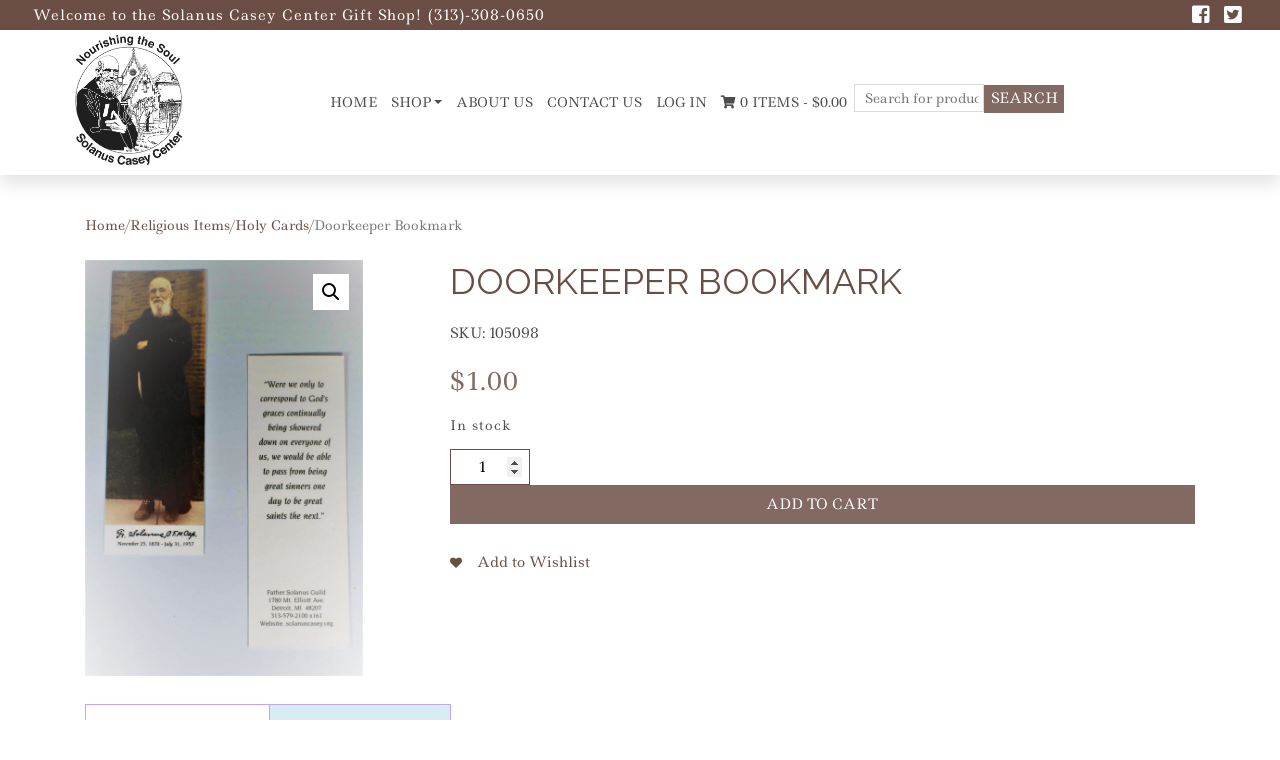

--- FILE ---
content_type: text/html; charset=UTF-8
request_url: https://giftshop.solanuscenter.org/product/doorkeeper-bookmark/?add_to_wishlist=1279&_wpnonce=92ede5199e
body_size: 22101
content:
<!DOCTYPE html>
<html>
    <head>
        <title>Solanus Center | Doorkeeper Bookmark - Solanus Center</title>
        <meta charset="UTF-8">
        <!-- Mobile Metas -->
        <meta content="yes" name="apple-mobile-web-app-capable" />
        <meta content="minimum-scale=1.0, width=device-width, maximum-scale=1, user-scalable=no" name="viewport" />
        <meta http-equiv="content-language" content="en-us" />
        <meta name="format-detection" content="telephone=no">

<!-- Google Tag Manager -->
<script type="fe729bb8661b477b1c0c9890-text/javascript">(function(w,d,s,l,i){w[l]=w[l]||[];w[l].push({'gtm.start':
new Date().getTime(),event:'gtm.js'});var f=d.getElementsByTagName(s)[0],
j=d.createElement(s),dl=l!='dataLayer'?'&l='+l:'';j.async=true;j.src=
'https://www.googletagmanager.com/gtm.js?id='+i+dl;f.parentNode.insertBefore(j,f);
})(window,document,'script','dataLayer','GTM-P4F94W4N');</script>
<!-- End Google Tag Manager -->

        				<script type="fe729bb8661b477b1c0c9890-text/javascript">document.documentElement.className = document.documentElement.className + ' yes-js js_active js'</script>
			<meta name='robots' content='noindex, follow' />
	<style>img:is([sizes="auto" i], [sizes^="auto," i]) { contain-intrinsic-size: 3000px 1500px }</style>
	
	<!-- This site is optimized with the Yoast SEO plugin v24.4 - https://yoast.com/wordpress/plugins/seo/ -->
	<link rel="canonical" href="https://giftshop.solanuscenter.org/product/doorkeeper-bookmark/" />
	<meta property="og:locale" content="en_US" />
	<meta property="og:type" content="article" />
	<meta property="og:title" content="Doorkeeper Bookmark - Solanus Center" />
	<meta property="og:description" content="Includes saying of Fr Solanus, &#8220;Were we only to correspond to God&#039;s graces continually being showered down on everyone of us, we would be able to pass from being great sinners one day to be great saints the next.&#8221;" />
	<meta property="og:url" content="https://giftshop.solanuscenter.org/product/doorkeeper-bookmark/" />
	<meta property="og:site_name" content="Solanus Center" />
	<meta property="article:modified_time" content="2026-01-04T20:43:48+00:00" />
	<meta property="og:image" content="https://giftshop.solanuscenter.org/wp-content/uploads/product_images/product-1279-1723814902-105098.jpg" />
	<meta property="og:image:width" content="1665" />
	<meta property="og:image:height" content="2497" />
	<meta property="og:image:type" content="image/jpeg" />
	<meta name="twitter:card" content="summary_large_image" />
	<script type="application/ld+json" class="yoast-schema-graph">{"@context":"https://schema.org","@graph":[{"@type":"WebPage","@id":"https://giftshop.solanuscenter.org/product/doorkeeper-bookmark/","url":"https://giftshop.solanuscenter.org/product/doorkeeper-bookmark/","name":"Doorkeeper Bookmark - Solanus Center","isPartOf":{"@id":"https://giftshop.solanuscenter.org/#website"},"primaryImageOfPage":{"@id":"https://giftshop.solanuscenter.org/product/doorkeeper-bookmark/#primaryimage"},"image":{"@id":"https://giftshop.solanuscenter.org/product/doorkeeper-bookmark/#primaryimage"},"thumbnailUrl":"https://giftshop.solanuscenter.org/wp-content/uploads/product_images/product-1279-1723814902-105098.jpg","datePublished":"2019-10-23T14:22:54+00:00","dateModified":"2026-01-04T20:43:48+00:00","breadcrumb":{"@id":"https://giftshop.solanuscenter.org/product/doorkeeper-bookmark/#breadcrumb"},"inLanguage":"en-US","potentialAction":[{"@type":"ReadAction","target":["https://giftshop.solanuscenter.org/product/doorkeeper-bookmark/"]}]},{"@type":"ImageObject","inLanguage":"en-US","@id":"https://giftshop.solanuscenter.org/product/doorkeeper-bookmark/#primaryimage","url":"https://giftshop.solanuscenter.org/wp-content/uploads/product_images/product-1279-1723814902-105098.jpg","contentUrl":"https://giftshop.solanuscenter.org/wp-content/uploads/product_images/product-1279-1723814902-105098.jpg","width":1665,"height":2497},{"@type":"BreadcrumbList","@id":"https://giftshop.solanuscenter.org/product/doorkeeper-bookmark/#breadcrumb","itemListElement":[{"@type":"ListItem","position":1,"name":"Home","item":"https://giftshop.solanuscenter.org/"},{"@type":"ListItem","position":2,"name":"Shop","item":"https://giftshop.solanuscenter.org/shop/"},{"@type":"ListItem","position":3,"name":"Doorkeeper Bookmark"}]},{"@type":"WebSite","@id":"https://giftshop.solanuscenter.org/#website","url":"https://giftshop.solanuscenter.org/","name":"Solanus Center","description":"","publisher":{"@id":"https://giftshop.solanuscenter.org/#organization"},"potentialAction":[{"@type":"SearchAction","target":{"@type":"EntryPoint","urlTemplate":"https://giftshop.solanuscenter.org/?s={search_term_string}"},"query-input":{"@type":"PropertyValueSpecification","valueRequired":true,"valueName":"search_term_string"}}],"inLanguage":"en-US"},{"@type":"Organization","@id":"https://giftshop.solanuscenter.org/#organization","name":"Solanus Center","url":"https://giftshop.solanuscenter.org/","logo":{"@type":"ImageObject","inLanguage":"en-US","@id":"https://giftshop.solanuscenter.org/#/schema/logo/image/","url":"https://giftshop.solanuscenter.org/wp-content/uploads/2019/07/Solanus-center-logo-2.jpg","contentUrl":"https://giftshop.solanuscenter.org/wp-content/uploads/2019/07/Solanus-center-logo-2.jpg","width":950,"height":1107,"caption":"Solanus Center"},"image":{"@id":"https://giftshop.solanuscenter.org/#/schema/logo/image/"}}]}</script>
	<!-- / Yoast SEO plugin. -->


<link rel='dns-prefetch' href='//code.jquery.com' />
<link rel='dns-prefetch' href='//use.fontawesome.com' />
<link rel='dns-prefetch' href='//fonts.googleapis.com' />
<link rel="alternate" type="application/rss+xml" title="Solanus Center &raquo; Doorkeeper Bookmark Comments Feed" href="https://giftshop.solanuscenter.org/product/doorkeeper-bookmark/feed/" />
<script type="fe729bb8661b477b1c0c9890-text/javascript">
/* <![CDATA[ */
window._wpemojiSettings = {"baseUrl":"https:\/\/s.w.org\/images\/core\/emoji\/15.0.3\/72x72\/","ext":".png","svgUrl":"https:\/\/s.w.org\/images\/core\/emoji\/15.0.3\/svg\/","svgExt":".svg","source":{"concatemoji":"https:\/\/giftshop.solanuscenter.org\/wp-includes\/js\/wp-emoji-release.min.js?ver=6.7.1"}};
/*! This file is auto-generated */
!function(i,n){var o,s,e;function c(e){try{var t={supportTests:e,timestamp:(new Date).valueOf()};sessionStorage.setItem(o,JSON.stringify(t))}catch(e){}}function p(e,t,n){e.clearRect(0,0,e.canvas.width,e.canvas.height),e.fillText(t,0,0);var t=new Uint32Array(e.getImageData(0,0,e.canvas.width,e.canvas.height).data),r=(e.clearRect(0,0,e.canvas.width,e.canvas.height),e.fillText(n,0,0),new Uint32Array(e.getImageData(0,0,e.canvas.width,e.canvas.height).data));return t.every(function(e,t){return e===r[t]})}function u(e,t,n){switch(t){case"flag":return n(e,"\ud83c\udff3\ufe0f\u200d\u26a7\ufe0f","\ud83c\udff3\ufe0f\u200b\u26a7\ufe0f")?!1:!n(e,"\ud83c\uddfa\ud83c\uddf3","\ud83c\uddfa\u200b\ud83c\uddf3")&&!n(e,"\ud83c\udff4\udb40\udc67\udb40\udc62\udb40\udc65\udb40\udc6e\udb40\udc67\udb40\udc7f","\ud83c\udff4\u200b\udb40\udc67\u200b\udb40\udc62\u200b\udb40\udc65\u200b\udb40\udc6e\u200b\udb40\udc67\u200b\udb40\udc7f");case"emoji":return!n(e,"\ud83d\udc26\u200d\u2b1b","\ud83d\udc26\u200b\u2b1b")}return!1}function f(e,t,n){var r="undefined"!=typeof WorkerGlobalScope&&self instanceof WorkerGlobalScope?new OffscreenCanvas(300,150):i.createElement("canvas"),a=r.getContext("2d",{willReadFrequently:!0}),o=(a.textBaseline="top",a.font="600 32px Arial",{});return e.forEach(function(e){o[e]=t(a,e,n)}),o}function t(e){var t=i.createElement("script");t.src=e,t.defer=!0,i.head.appendChild(t)}"undefined"!=typeof Promise&&(o="wpEmojiSettingsSupports",s=["flag","emoji"],n.supports={everything:!0,everythingExceptFlag:!0},e=new Promise(function(e){i.addEventListener("DOMContentLoaded",e,{once:!0})}),new Promise(function(t){var n=function(){try{var e=JSON.parse(sessionStorage.getItem(o));if("object"==typeof e&&"number"==typeof e.timestamp&&(new Date).valueOf()<e.timestamp+604800&&"object"==typeof e.supportTests)return e.supportTests}catch(e){}return null}();if(!n){if("undefined"!=typeof Worker&&"undefined"!=typeof OffscreenCanvas&&"undefined"!=typeof URL&&URL.createObjectURL&&"undefined"!=typeof Blob)try{var e="postMessage("+f.toString()+"("+[JSON.stringify(s),u.toString(),p.toString()].join(",")+"));",r=new Blob([e],{type:"text/javascript"}),a=new Worker(URL.createObjectURL(r),{name:"wpTestEmojiSupports"});return void(a.onmessage=function(e){c(n=e.data),a.terminate(),t(n)})}catch(e){}c(n=f(s,u,p))}t(n)}).then(function(e){for(var t in e)n.supports[t]=e[t],n.supports.everything=n.supports.everything&&n.supports[t],"flag"!==t&&(n.supports.everythingExceptFlag=n.supports.everythingExceptFlag&&n.supports[t]);n.supports.everythingExceptFlag=n.supports.everythingExceptFlag&&!n.supports.flag,n.DOMReady=!1,n.readyCallback=function(){n.DOMReady=!0}}).then(function(){return e}).then(function(){var e;n.supports.everything||(n.readyCallback(),(e=n.source||{}).concatemoji?t(e.concatemoji):e.wpemoji&&e.twemoji&&(t(e.twemoji),t(e.wpemoji)))}))}((window,document),window._wpemojiSettings);
/* ]]> */
</script>
<link rel='stylesheet' id='font-awesome-css' href='https://giftshop.solanuscenter.org/wp-content/plugins/woocommerce-ajax-filters/berocket/assets/css/font-awesome.min.css?ver=6.7.1' type='text/css' media='all' />
<style id='font-awesome-inline-css' type='text/css'>
[data-font="FontAwesome"]:before {font-family: 'FontAwesome' !important;content: attr(data-icon) !important;speak: none !important;font-weight: normal !important;font-variant: normal !important;text-transform: none !important;line-height: 1 !important;font-style: normal !important;-webkit-font-smoothing: antialiased !important;-moz-osx-font-smoothing: grayscale !important;}
</style>
<link rel='stylesheet' id='berocket_aapf_widget-style-css' href='https://giftshop.solanuscenter.org/wp-content/plugins/woocommerce-ajax-filters/assets/frontend/css/fullmain.min.css?ver=1.6.8.1' type='text/css' media='all' />
<style id='wp-emoji-styles-inline-css' type='text/css'>

	img.wp-smiley, img.emoji {
		display: inline !important;
		border: none !important;
		box-shadow: none !important;
		height: 1em !important;
		width: 1em !important;
		margin: 0 0.07em !important;
		vertical-align: -0.1em !important;
		background: none !important;
		padding: 0 !important;
	}
</style>
<link rel='stylesheet' id='wp-block-library-css' href='https://giftshop.solanuscenter.org/wp-includes/css/dist/block-library/style.min.css?ver=6.7.1' type='text/css' media='all' />
<link rel='stylesheet' id='jquery-selectBox-css' href='https://giftshop.solanuscenter.org/wp-content/plugins/yith-woocommerce-wishlist/assets/css/jquery.selectBox.css?ver=1.2.0' type='text/css' media='all' />
<link rel='stylesheet' id='woocommerce_prettyPhoto_css-css' href='//giftshop.solanuscenter.org/wp-content/plugins/woocommerce/assets/css/prettyPhoto.css?ver=3.1.6' type='text/css' media='all' />
<link rel='stylesheet' id='yith-wcwl-main-css' href='https://giftshop.solanuscenter.org/wp-content/plugins/yith-woocommerce-wishlist/assets/css/style.css?ver=4.2.0' type='text/css' media='all' />
<style id='yith-wcwl-main-inline-css' type='text/css'>
 :root { --rounded-corners-radius: 16px; --add-to-cart-rounded-corners-radius: 16px; --feedback-duration: 3s } 
 :root { --rounded-corners-radius: 16px; --add-to-cart-rounded-corners-radius: 16px; --feedback-duration: 3s } 
</style>
<style id='classic-theme-styles-inline-css' type='text/css'>
/*! This file is auto-generated */
.wp-block-button__link{color:#fff;background-color:#32373c;border-radius:9999px;box-shadow:none;text-decoration:none;padding:calc(.667em + 2px) calc(1.333em + 2px);font-size:1.125em}.wp-block-file__button{background:#32373c;color:#fff;text-decoration:none}
</style>
<style id='global-styles-inline-css' type='text/css'>
:root{--wp--preset--aspect-ratio--square: 1;--wp--preset--aspect-ratio--4-3: 4/3;--wp--preset--aspect-ratio--3-4: 3/4;--wp--preset--aspect-ratio--3-2: 3/2;--wp--preset--aspect-ratio--2-3: 2/3;--wp--preset--aspect-ratio--16-9: 16/9;--wp--preset--aspect-ratio--9-16: 9/16;--wp--preset--color--black: #000000;--wp--preset--color--cyan-bluish-gray: #abb8c3;--wp--preset--color--white: #ffffff;--wp--preset--color--pale-pink: #f78da7;--wp--preset--color--vivid-red: #cf2e2e;--wp--preset--color--luminous-vivid-orange: #ff6900;--wp--preset--color--luminous-vivid-amber: #fcb900;--wp--preset--color--light-green-cyan: #7bdcb5;--wp--preset--color--vivid-green-cyan: #00d084;--wp--preset--color--pale-cyan-blue: #8ed1fc;--wp--preset--color--vivid-cyan-blue: #0693e3;--wp--preset--color--vivid-purple: #9b51e0;--wp--preset--gradient--vivid-cyan-blue-to-vivid-purple: linear-gradient(135deg,rgba(6,147,227,1) 0%,rgb(155,81,224) 100%);--wp--preset--gradient--light-green-cyan-to-vivid-green-cyan: linear-gradient(135deg,rgb(122,220,180) 0%,rgb(0,208,130) 100%);--wp--preset--gradient--luminous-vivid-amber-to-luminous-vivid-orange: linear-gradient(135deg,rgba(252,185,0,1) 0%,rgba(255,105,0,1) 100%);--wp--preset--gradient--luminous-vivid-orange-to-vivid-red: linear-gradient(135deg,rgba(255,105,0,1) 0%,rgb(207,46,46) 100%);--wp--preset--gradient--very-light-gray-to-cyan-bluish-gray: linear-gradient(135deg,rgb(238,238,238) 0%,rgb(169,184,195) 100%);--wp--preset--gradient--cool-to-warm-spectrum: linear-gradient(135deg,rgb(74,234,220) 0%,rgb(151,120,209) 20%,rgb(207,42,186) 40%,rgb(238,44,130) 60%,rgb(251,105,98) 80%,rgb(254,248,76) 100%);--wp--preset--gradient--blush-light-purple: linear-gradient(135deg,rgb(255,206,236) 0%,rgb(152,150,240) 100%);--wp--preset--gradient--blush-bordeaux: linear-gradient(135deg,rgb(254,205,165) 0%,rgb(254,45,45) 50%,rgb(107,0,62) 100%);--wp--preset--gradient--luminous-dusk: linear-gradient(135deg,rgb(255,203,112) 0%,rgb(199,81,192) 50%,rgb(65,88,208) 100%);--wp--preset--gradient--pale-ocean: linear-gradient(135deg,rgb(255,245,203) 0%,rgb(182,227,212) 50%,rgb(51,167,181) 100%);--wp--preset--gradient--electric-grass: linear-gradient(135deg,rgb(202,248,128) 0%,rgb(113,206,126) 100%);--wp--preset--gradient--midnight: linear-gradient(135deg,rgb(2,3,129) 0%,rgb(40,116,252) 100%);--wp--preset--font-size--small: 13px;--wp--preset--font-size--medium: 20px;--wp--preset--font-size--large: 36px;--wp--preset--font-size--x-large: 42px;--wp--preset--font-family--inter: "Inter", sans-serif;--wp--preset--font-family--cardo: Cardo;--wp--preset--spacing--20: 0.44rem;--wp--preset--spacing--30: 0.67rem;--wp--preset--spacing--40: 1rem;--wp--preset--spacing--50: 1.5rem;--wp--preset--spacing--60: 2.25rem;--wp--preset--spacing--70: 3.38rem;--wp--preset--spacing--80: 5.06rem;--wp--preset--shadow--natural: 6px 6px 9px rgba(0, 0, 0, 0.2);--wp--preset--shadow--deep: 12px 12px 50px rgba(0, 0, 0, 0.4);--wp--preset--shadow--sharp: 6px 6px 0px rgba(0, 0, 0, 0.2);--wp--preset--shadow--outlined: 6px 6px 0px -3px rgba(255, 255, 255, 1), 6px 6px rgba(0, 0, 0, 1);--wp--preset--shadow--crisp: 6px 6px 0px rgba(0, 0, 0, 1);}:where(.is-layout-flex){gap: 0.5em;}:where(.is-layout-grid){gap: 0.5em;}body .is-layout-flex{display: flex;}.is-layout-flex{flex-wrap: wrap;align-items: center;}.is-layout-flex > :is(*, div){margin: 0;}body .is-layout-grid{display: grid;}.is-layout-grid > :is(*, div){margin: 0;}:where(.wp-block-columns.is-layout-flex){gap: 2em;}:where(.wp-block-columns.is-layout-grid){gap: 2em;}:where(.wp-block-post-template.is-layout-flex){gap: 1.25em;}:where(.wp-block-post-template.is-layout-grid){gap: 1.25em;}.has-black-color{color: var(--wp--preset--color--black) !important;}.has-cyan-bluish-gray-color{color: var(--wp--preset--color--cyan-bluish-gray) !important;}.has-white-color{color: var(--wp--preset--color--white) !important;}.has-pale-pink-color{color: var(--wp--preset--color--pale-pink) !important;}.has-vivid-red-color{color: var(--wp--preset--color--vivid-red) !important;}.has-luminous-vivid-orange-color{color: var(--wp--preset--color--luminous-vivid-orange) !important;}.has-luminous-vivid-amber-color{color: var(--wp--preset--color--luminous-vivid-amber) !important;}.has-light-green-cyan-color{color: var(--wp--preset--color--light-green-cyan) !important;}.has-vivid-green-cyan-color{color: var(--wp--preset--color--vivid-green-cyan) !important;}.has-pale-cyan-blue-color{color: var(--wp--preset--color--pale-cyan-blue) !important;}.has-vivid-cyan-blue-color{color: var(--wp--preset--color--vivid-cyan-blue) !important;}.has-vivid-purple-color{color: var(--wp--preset--color--vivid-purple) !important;}.has-black-background-color{background-color: var(--wp--preset--color--black) !important;}.has-cyan-bluish-gray-background-color{background-color: var(--wp--preset--color--cyan-bluish-gray) !important;}.has-white-background-color{background-color: var(--wp--preset--color--white) !important;}.has-pale-pink-background-color{background-color: var(--wp--preset--color--pale-pink) !important;}.has-vivid-red-background-color{background-color: var(--wp--preset--color--vivid-red) !important;}.has-luminous-vivid-orange-background-color{background-color: var(--wp--preset--color--luminous-vivid-orange) !important;}.has-luminous-vivid-amber-background-color{background-color: var(--wp--preset--color--luminous-vivid-amber) !important;}.has-light-green-cyan-background-color{background-color: var(--wp--preset--color--light-green-cyan) !important;}.has-vivid-green-cyan-background-color{background-color: var(--wp--preset--color--vivid-green-cyan) !important;}.has-pale-cyan-blue-background-color{background-color: var(--wp--preset--color--pale-cyan-blue) !important;}.has-vivid-cyan-blue-background-color{background-color: var(--wp--preset--color--vivid-cyan-blue) !important;}.has-vivid-purple-background-color{background-color: var(--wp--preset--color--vivid-purple) !important;}.has-black-border-color{border-color: var(--wp--preset--color--black) !important;}.has-cyan-bluish-gray-border-color{border-color: var(--wp--preset--color--cyan-bluish-gray) !important;}.has-white-border-color{border-color: var(--wp--preset--color--white) !important;}.has-pale-pink-border-color{border-color: var(--wp--preset--color--pale-pink) !important;}.has-vivid-red-border-color{border-color: var(--wp--preset--color--vivid-red) !important;}.has-luminous-vivid-orange-border-color{border-color: var(--wp--preset--color--luminous-vivid-orange) !important;}.has-luminous-vivid-amber-border-color{border-color: var(--wp--preset--color--luminous-vivid-amber) !important;}.has-light-green-cyan-border-color{border-color: var(--wp--preset--color--light-green-cyan) !important;}.has-vivid-green-cyan-border-color{border-color: var(--wp--preset--color--vivid-green-cyan) !important;}.has-pale-cyan-blue-border-color{border-color: var(--wp--preset--color--pale-cyan-blue) !important;}.has-vivid-cyan-blue-border-color{border-color: var(--wp--preset--color--vivid-cyan-blue) !important;}.has-vivid-purple-border-color{border-color: var(--wp--preset--color--vivid-purple) !important;}.has-vivid-cyan-blue-to-vivid-purple-gradient-background{background: var(--wp--preset--gradient--vivid-cyan-blue-to-vivid-purple) !important;}.has-light-green-cyan-to-vivid-green-cyan-gradient-background{background: var(--wp--preset--gradient--light-green-cyan-to-vivid-green-cyan) !important;}.has-luminous-vivid-amber-to-luminous-vivid-orange-gradient-background{background: var(--wp--preset--gradient--luminous-vivid-amber-to-luminous-vivid-orange) !important;}.has-luminous-vivid-orange-to-vivid-red-gradient-background{background: var(--wp--preset--gradient--luminous-vivid-orange-to-vivid-red) !important;}.has-very-light-gray-to-cyan-bluish-gray-gradient-background{background: var(--wp--preset--gradient--very-light-gray-to-cyan-bluish-gray) !important;}.has-cool-to-warm-spectrum-gradient-background{background: var(--wp--preset--gradient--cool-to-warm-spectrum) !important;}.has-blush-light-purple-gradient-background{background: var(--wp--preset--gradient--blush-light-purple) !important;}.has-blush-bordeaux-gradient-background{background: var(--wp--preset--gradient--blush-bordeaux) !important;}.has-luminous-dusk-gradient-background{background: var(--wp--preset--gradient--luminous-dusk) !important;}.has-pale-ocean-gradient-background{background: var(--wp--preset--gradient--pale-ocean) !important;}.has-electric-grass-gradient-background{background: var(--wp--preset--gradient--electric-grass) !important;}.has-midnight-gradient-background{background: var(--wp--preset--gradient--midnight) !important;}.has-small-font-size{font-size: var(--wp--preset--font-size--small) !important;}.has-medium-font-size{font-size: var(--wp--preset--font-size--medium) !important;}.has-large-font-size{font-size: var(--wp--preset--font-size--large) !important;}.has-x-large-font-size{font-size: var(--wp--preset--font-size--x-large) !important;}
:where(.wp-block-post-template.is-layout-flex){gap: 1.25em;}:where(.wp-block-post-template.is-layout-grid){gap: 1.25em;}
:where(.wp-block-columns.is-layout-flex){gap: 2em;}:where(.wp-block-columns.is-layout-grid){gap: 2em;}
:root :where(.wp-block-pullquote){font-size: 1.5em;line-height: 1.6;}
</style>
<link rel='stylesheet' id='photoswipe-css' href='https://giftshop.solanuscenter.org/wp-content/plugins/woocommerce/assets/css/photoswipe/photoswipe.min.css?ver=9.6.1' type='text/css' media='all' />
<link rel='stylesheet' id='photoswipe-default-skin-css' href='https://giftshop.solanuscenter.org/wp-content/plugins/woocommerce/assets/css/photoswipe/default-skin/default-skin.min.css?ver=9.6.1' type='text/css' media='all' />
<link rel='stylesheet' id='woocommerce-layout-css' href='https://giftshop.solanuscenter.org/wp-content/plugins/woocommerce/assets/css/woocommerce-layout.css?ver=9.6.1' type='text/css' media='all' />
<link rel='stylesheet' id='woocommerce-smallscreen-css' href='https://giftshop.solanuscenter.org/wp-content/plugins/woocommerce/assets/css/woocommerce-smallscreen.css?ver=9.6.1' type='text/css' media='only screen and (max-width: 768px)' />
<link rel='stylesheet' id='woocommerce-general-css' href='https://giftshop.solanuscenter.org/wp-content/plugins/woocommerce/assets/css/woocommerce.css?ver=9.6.1' type='text/css' media='all' />
<style id='woocommerce-inline-inline-css' type='text/css'>
.woocommerce form .form-row .required { visibility: visible; }
</style>
<link rel='stylesheet' id='contact-form-7-css' href='https://giftshop.solanuscenter.org/wp-content/plugins/contact-form-7/includes/css/styles.css?ver=6.0.3' type='text/css' media='all' />
<link rel='stylesheet' id='woo-extra-cost-css' href='https://giftshop.solanuscenter.org/wp-content/plugins/woo-extra-cost/public/css/woo-extra-cost-public.css?ver=1.0.0' type='text/css' media='all' />
<link rel='stylesheet' id='yith_wcas_frontend-css' href='https://giftshop.solanuscenter.org/wp-content/plugins/yith-woocommerce-ajax-search-premium/assets/css/yith_wcas_ajax_search.css?ver=1.28.0' type='text/css' media='all' />
<style id='yith_wcas_frontend-inline-css' type='text/css'>

                .autocomplete-suggestion{
                    padding-right: 0px;
                }
                .woocommerce .autocomplete-suggestion  span.yith_wcas_result_on_sale,
                .autocomplete-suggestion  span.yith_wcas_result_on_sale{
                        background: #7eb742;
                        color: #ffffff
                }
                .woocommerce .autocomplete-suggestion  span.yith_wcas_result_outofstock,
                .autocomplete-suggestion  span.yith_wcas_result_outofstock{
                        background: #7a7a7a;
                        color: #ffffff
                }
                .woocommerce .autocomplete-suggestion  span.yith_wcas_result_featured,
                .autocomplete-suggestion  span.yith_wcas_result_featured{
                        background: #c0392b;
                        color: #ffffff
                }
                .autocomplete-suggestion img{
                    width: px;
                }
                .autocomplete-suggestion .yith_wcas_result_content .title{
                    color: ;
                }
                .autocomplete-suggestion{
                                    min-height: 10px;
                                }
</style>
<link rel='stylesheet' id='yith_wcbm_badge_style-css' href='https://giftshop.solanuscenter.org/wp-content/plugins/yith-woocommerce-badges-management/assets/css/frontend.css?ver=3.12.0' type='text/css' media='all' />
<style id='yith_wcbm_badge_style-inline-css' type='text/css'>
.yith-wcbm-badge.yith-wcbm-badge-image.yith-wcbm-badge-2688 {
				top: 0; left: 0; 
				
				-ms-transform: ; 
				-webkit-transform: ; 
				transform: ;
				padding: 0px 0px 0px 0px;
				
			}.yith-wcbm-badge.yith-wcbm-badge-text.yith-wcbm-badge-2687 {
				top: 0; left: 0; 
				
				-ms-transform: ; 
				-webkit-transform: ; 
				transform: ;
				padding: 0px 0px 0px 0px;
				background-color:#eeee22; border-radius: 0px 0px 0px 0px; width:120px; height:60px;
			}.yith-wcbm-badge.yith-wcbm-badge-text.yith-wcbm-badge-4568 {
				top: 0; left: 0; 
				
				-ms-transform: ; 
				-webkit-transform: ; 
				transform: ;
				padding: 0px 0px 0px 0px;
				background-color:#4d4d4d; border-radius: 0px 0px 0px 0px; width:100px; height:50px;
			}
</style>
<link rel='stylesheet' id='yith-gfont-open-sans-css' href='https://giftshop.solanuscenter.org/wp-content/plugins/yith-woocommerce-badges-management/assets/fonts/open-sans/style.css?ver=3.12.0' type='text/css' media='all' />
<link rel='stylesheet' id='yith-quick-view-css' href='https://giftshop.solanuscenter.org/wp-content/plugins/yith-woocommerce-quick-view/assets/css/yith-quick-view.css?ver=2.2.0' type='text/css' media='all' />
<style id='yith-quick-view-inline-css' type='text/css'>

				#yith-quick-view-modal .yith-quick-view-overlay{background:rgba( 0, 0, 0, 0.8)}
				#yith-quick-view-modal .yith-wcqv-main{background:#ffffff;}
				#yith-quick-view-close{color:#ff0000;}
				#yith-quick-view-close:hover{color:#ff0000;}
</style>
<link rel='stylesheet' id='brands-styles-css' href='https://giftshop.solanuscenter.org/wp-content/plugins/woocommerce/assets/css/brands.css?ver=9.6.1' type='text/css' media='all' />
<link rel='stylesheet' id='font-awesome5-css' href='//use.fontawesome.com/releases/v5.6.1/css/all.css?ver=6.7.1' type='text/css' media='all' />
<link rel='stylesheet' id='oswald-css' href='//fonts.googleapis.com/css?family=Oswald%3A300%2C400%2C700&#038;ver=6.7.1' type='text/css' media='all' />
<link rel='stylesheet' id='raleway-css' href='//fonts.googleapis.com/css?family=Raleway%3A400%2C400i%2C600%2C700&#038;ver=6.7.1' type='text/css' media='all' />
<link rel='stylesheet' id='montseraat-css' href='//fonts.googleapis.com/css?family=Montserrat&#038;ver=6.7.1' type='text/css' media='all' />
<link rel='stylesheet' id='slick-css' href='https://giftshop.solanuscenter.org/wp-content/themes/WooThemeTimeStore2/slick/slick.css?ver=6.7.1' type='text/css' media='all' />
<link rel='stylesheet' id='slick-theme-css' href='https://giftshop.solanuscenter.org/wp-content/themes/WooThemeTimeStore2/slick/slick-theme.css?ver=6.7.1' type='text/css' media='all' />
<link rel='stylesheet' id='bootstrap-css' href='https://giftshop.solanuscenter.org/wp-content/themes/WooThemeTimeStore2/css/bootstrap.min.css?ver=6.7.1' type='text/css' media='all' />
<link rel='stylesheet' id='main-css' href='https://giftshop.solanuscenter.org/wp-content/themes/WooThemeTimeStore2/style.css?ver=6.7.1' type='text/css' media='all' />
<link rel='stylesheet' id='responsive_css-css' href='https://giftshop.solanuscenter.org/wp-content/themes/WooThemeTimeStore2/css/responsive.css?ver=6.7.1' type='text/css' media='all' />
<link rel='stylesheet' id='tawcvs-frontend-css' href='https://giftshop.solanuscenter.org/wp-content/plugins/variation-swatches-for-woocommerce/assets/css/frontend.css?ver=2.2.3' type='text/css' media='all' />
<link rel='stylesheet' id='njt-gdpr-css' href='https://giftshop.solanuscenter.org/wp-content/plugins/ninja-gdpr-compliance/assets/home/css/app.css?ver=2.7.3' type='text/css' media='all' />
<link rel='stylesheet' id='njt-gdpr-th-css' href='https://giftshop.solanuscenter.org/wp-content/plugins/ninja-gdpr-compliance/assets/home/css/th.css?ver=6.7.1' type='text/css' media='all' />
<link rel='stylesheet' id='child-style-css' href='https://giftshop.solanuscenter.org/wp-content/themes/WooThemeTimeStore2-child/style.css?ver=2.0' type='text/css' media='all' />
<script type="fe729bb8661b477b1c0c9890-text/javascript" src="//code.jquery.com/jquery-2.2.4.min.js?ver=6.7.1" id="jquery-js"></script>
<script type="fe729bb8661b477b1c0c9890-text/javascript" src="https://giftshop.solanuscenter.org/wp-content/plugins/woocommerce/assets/js/jquery-blockui/jquery.blockUI.min.js?ver=2.7.0-wc.9.6.1" id="jquery-blockui-js" defer="defer" data-wp-strategy="defer"></script>
<script type="fe729bb8661b477b1c0c9890-text/javascript" id="wc-add-to-cart-js-extra">
/* <![CDATA[ */
var wc_add_to_cart_params = {"ajax_url":"\/wp-admin\/admin-ajax.php","wc_ajax_url":"\/?wc-ajax=%%endpoint%%","i18n_view_cart":"View cart","cart_url":"https:\/\/giftshop.solanuscenter.org\/cart\/","is_cart":"","cart_redirect_after_add":"no"};
/* ]]> */
</script>
<script type="fe729bb8661b477b1c0c9890-text/javascript" src="https://giftshop.solanuscenter.org/wp-content/plugins/woocommerce/assets/js/frontend/add-to-cart.min.js?ver=9.6.1" id="wc-add-to-cart-js" defer="defer" data-wp-strategy="defer"></script>
<script type="fe729bb8661b477b1c0c9890-text/javascript" src="https://giftshop.solanuscenter.org/wp-content/plugins/woocommerce/assets/js/zoom/jquery.zoom.min.js?ver=1.7.21-wc.9.6.1" id="zoom-js" defer="defer" data-wp-strategy="defer"></script>
<script type="fe729bb8661b477b1c0c9890-text/javascript" src="https://giftshop.solanuscenter.org/wp-content/plugins/woocommerce/assets/js/photoswipe/photoswipe.min.js?ver=4.1.1-wc.9.6.1" id="photoswipe-js" defer="defer" data-wp-strategy="defer"></script>
<script type="fe729bb8661b477b1c0c9890-text/javascript" src="https://giftshop.solanuscenter.org/wp-content/plugins/woocommerce/assets/js/photoswipe/photoswipe-ui-default.min.js?ver=4.1.1-wc.9.6.1" id="photoswipe-ui-default-js" defer="defer" data-wp-strategy="defer"></script>
<script type="fe729bb8661b477b1c0c9890-text/javascript" id="wc-single-product-js-extra">
/* <![CDATA[ */
var wc_single_product_params = {"i18n_required_rating_text":"Please select a rating","i18n_product_gallery_trigger_text":"View full-screen image gallery","review_rating_required":"yes","flexslider":{"rtl":false,"animation":"slide","smoothHeight":true,"directionNav":false,"controlNav":"thumbnails","slideshow":false,"animationSpeed":500,"animationLoop":false,"allowOneSlide":false},"zoom_enabled":"1","zoom_options":[],"photoswipe_enabled":"1","photoswipe_options":{"shareEl":false,"closeOnScroll":false,"history":false,"hideAnimationDuration":0,"showAnimationDuration":0},"flexslider_enabled":""};
/* ]]> */
</script>
<script type="fe729bb8661b477b1c0c9890-text/javascript" src="https://giftshop.solanuscenter.org/wp-content/plugins/woocommerce/assets/js/frontend/single-product.min.js?ver=9.6.1" id="wc-single-product-js" defer="defer" data-wp-strategy="defer"></script>
<script type="fe729bb8661b477b1c0c9890-text/javascript" src="https://giftshop.solanuscenter.org/wp-content/plugins/woocommerce/assets/js/js-cookie/js.cookie.min.js?ver=2.1.4-wc.9.6.1" id="js-cookie-js" defer="defer" data-wp-strategy="defer"></script>
<script type="fe729bb8661b477b1c0c9890-text/javascript" id="woocommerce-js-extra">
/* <![CDATA[ */
var woocommerce_params = {"ajax_url":"\/wp-admin\/admin-ajax.php","wc_ajax_url":"\/?wc-ajax=%%endpoint%%"};
/* ]]> */
</script>
<script type="fe729bb8661b477b1c0c9890-text/javascript" src="https://giftshop.solanuscenter.org/wp-content/plugins/woocommerce/assets/js/frontend/woocommerce.min.js?ver=9.6.1" id="woocommerce-js" defer="defer" data-wp-strategy="defer"></script>
<script type="fe729bb8661b477b1c0c9890-text/javascript" id="njt-gdpr-policy-js-extra">
/* <![CDATA[ */
var njt_gdpr_policy = {"ajaxurl":"https:\/\/giftshop.solanuscenter.org\/wp-admin\/admin-ajax.php","nonce":"320c607dc9","plugin_url":"https:\/\/giftshop.solanuscenter.org\/wp-content\/plugins\/ninja-gdpr-compliance"};
/* ]]> */
</script>
<script type="fe729bb8661b477b1c0c9890-text/javascript" src="https://giftshop.solanuscenter.org/wp-content/plugins/ninja-gdpr-compliance/assets/home/js/policy.js?ver=1.0" id="njt-gdpr-policy-js"></script>
<script type="fe729bb8661b477b1c0c9890-text/javascript" id="njt-gdpr-term-js-extra">
/* <![CDATA[ */
var njt_gdpr_term = {"ajaxurl":"https:\/\/giftshop.solanuscenter.org\/wp-admin\/admin-ajax.php","nonce":"4b056575d5"};
/* ]]> */
</script>
<script type="fe729bb8661b477b1c0c9890-text/javascript" src="https://giftshop.solanuscenter.org/wp-content/plugins/ninja-gdpr-compliance/assets/home/js/term.js?ver=1.0" id="njt-gdpr-term-js"></script>
<script type="fe729bb8661b477b1c0c9890-text/javascript" id="njt-gdpr-forget-me-js-extra">
/* <![CDATA[ */
var njt_gdpr_forget_me = {"ajaxurl":"https:\/\/giftshop.solanuscenter.org\/wp-admin\/admin-ajax.php","nonce":"43780f3d77"};
/* ]]> */
</script>
<script type="fe729bb8661b477b1c0c9890-text/javascript" src="https://giftshop.solanuscenter.org/wp-content/plugins/ninja-gdpr-compliance/assets/home/js/forget-me.js?ver=1.0" id="njt-gdpr-forget-me-js"></script>
<script type="fe729bb8661b477b1c0c9890-text/javascript" id="njt-gdpr-data-access-js-extra">
/* <![CDATA[ */
var njt_gdpr_dataaccess = {"ajaxurl":"https:\/\/giftshop.solanuscenter.org\/wp-admin\/admin-ajax.php","nonce":"937cbc4f35"};
/* ]]> */
</script>
<script type="fe729bb8661b477b1c0c9890-text/javascript" src="https://giftshop.solanuscenter.org/wp-content/plugins/ninja-gdpr-compliance/assets/home/js/data-access.js?ver=1.0" id="njt-gdpr-data-access-js"></script>
<script type="fe729bb8661b477b1c0c9890-text/javascript" id="njt-gdpr-data-rectification-js-extra">
/* <![CDATA[ */
var njt_gdpr_data_rectification = {"ajaxurl":"https:\/\/giftshop.solanuscenter.org\/wp-admin\/admin-ajax.php","nonce":"5f2646d34a"};
/* ]]> */
</script>
<script type="fe729bb8661b477b1c0c9890-text/javascript" src="https://giftshop.solanuscenter.org/wp-content/plugins/ninja-gdpr-compliance/assets/home/js/data-rectification.js?ver=1.0" id="njt-gdpr-data-rectification-js"></script>
<script type="fe729bb8661b477b1c0c9890-text/javascript" src="https://giftshop.solanuscenter.org/wp-content/plugins/woo-extra-cost/public/js/woo-extra-cost-public.js?ver=1.0.0" id="woo-extra-cost-js"></script>
<script type="fe729bb8661b477b1c0c9890-text/javascript" src="https://giftshop.solanuscenter.org/wp-content/themes/WooThemeTimeStore2/js/tether.min.js?ver=6.7.1" id="tether-js"></script>
<script type="fe729bb8661b477b1c0c9890-text/javascript" src="https://giftshop.solanuscenter.org/wp-content/themes/WooThemeTimeStore2/js/bootstrap.min.js?ver=6.7.1" id="bootstrap-js"></script>
<script type="fe729bb8661b477b1c0c9890-text/javascript" src="https://giftshop.solanuscenter.org/wp-content/themes/WooThemeTimeStore2/js/masonry.pkgd.min.js?ver=6.7.1" id="masonry_grid-js"></script>
<script type="fe729bb8661b477b1c0c9890-text/javascript" src="https://giftshop.solanuscenter.org/wp-content/themes/WooThemeTimeStore2/slick/slick.min.js?ver=6.7.1" id="slick-js"></script>
<script type="fe729bb8661b477b1c0c9890-text/javascript" src="https://giftshop.solanuscenter.org/wp-content/themes/WooThemeTimeStore2/js/custom.js?ver=6.7.1" id="custom-js"></script>
<script type="fe729bb8661b477b1c0c9890-text/javascript" id="njt-gdpr-js-extra">
/* <![CDATA[ */
var njt_gdpr = {"ajaxurl":"https:\/\/giftshop.solanuscenter.org\/wp-admin\/admin-ajax.php","nonce":"47bcdb3c2f","plugin_url":"https:\/\/giftshop.solanuscenter.org\/wp-content\/plugins\/ninja-gdpr-compliance","current_lang":null};
/* ]]> */
</script>
<script type="fe729bb8661b477b1c0c9890-text/javascript" src="https://giftshop.solanuscenter.org/wp-content/plugins/ninja-gdpr-compliance/assets/home/js/app.js?ver=1.0.1" id="njt-gdpr-js"></script>
<link rel="https://api.w.org/" href="https://giftshop.solanuscenter.org/wp-json/" /><link rel="alternate" title="JSON" type="application/json" href="https://giftshop.solanuscenter.org/wp-json/wp/v2/product/1279" /><link rel="EditURI" type="application/rsd+xml" title="RSD" href="https://giftshop.solanuscenter.org/xmlrpc.php?rsd" />
<meta name="generator" content="WordPress 6.7.1" />
<meta name="generator" content="WooCommerce 9.6.1" />
<link rel='shortlink' href='https://giftshop.solanuscenter.org/?p=1279' />
<link rel="alternate" title="oEmbed (JSON)" type="application/json+oembed" href="https://giftshop.solanuscenter.org/wp-json/oembed/1.0/embed?url=https%3A%2F%2Fgiftshop.solanuscenter.org%2Fproduct%2Fdoorkeeper-bookmark%2F" />
<link rel="alternate" title="oEmbed (XML)" type="text/xml+oembed" href="https://giftshop.solanuscenter.org/wp-json/oembed/1.0/embed?url=https%3A%2F%2Fgiftshop.solanuscenter.org%2Fproduct%2Fdoorkeeper-bookmark%2F&#038;format=xml" />
<style></style><script type="fe729bb8661b477b1c0c9890-text/javascript">
  jQuery(document).ready(function($) {
    if ($(document).width() < 1200) {
      $('.nav-link.dropdown-toggle').click(function(){
        if(!$(this).hasClass('push')){
          $(this).addClass('push')
        }else{
          window.location.href = $(this).attr('href');
        }
      })
    }
  });
</script>
    <style>
		
		
        /* main color */
        a{
            color: #6a4e46;
        }
        .navbar-toggleable-md .navbar-nav .nav-link:hover {
            color: #6a4e46;
        }
        .header-top-collapse {
            background: #6a4e46;
        }
        .input-text.qty.text{
            border: 1px solid #6a4e46;
        }
        .product_title.entry-title.text-left{
            color: #6a4e46;
        }
        #commentform .submit{
            background: #6a4e46 !important;
            border: 1px solid #6a4e46 !important;
        }
        #commentform .submit:hover{
            color: #6a4e46 !important;
        }
        .navbar-toggler.navbar-toggler-right.cats-navbar {
            background: #6a4e46;
        }
        h2.blog-title.noimage{
            color: #6a4e46;
        }
        .qtranxs_widget ul li.active a{
            color: #6a4e46;
            border-bottom: 1px dashed #6a4e46;
        }
        .header-scroll .qtranxs_widget ul li.active a{
            color: #6a4e46;
            border-bottom: 1px dashed #6a4e46;
        }
        .navbar-toggle-dash{
            background: #6a4e46;
        }
        .hr-blue{
            background: #6a4e46;
        }
        .footer-links h6 a{
            color: #6a4e46;
        }
        .blogreadmore{
            background: #6a4e46;
            border: 1px solid #6a4e46;
        }
        .blogreadmore:hover{
            color: #6a4e46;
        }
        .store-information-container{
            background: #6a4e46;
        }
        .widget-title.berocket_aapf_widget-title span,
        h2.widget-title{
            color: #6a4e46;
        }
        .input-text.qty.text{
            border: 1px solid #6a4e46;
        }
        .product_title.entry-title.text-left{
            color: #6a4e46;
        }
        .woocommerce-Tabs-panel h2 {
            color: #6a4e46;
        }
        .navbar-toggler.navbar-toggler-right.cats-navbar {
            background: #6a4e46;
        }
        h2.blog-title.noimage{
            color: #6a4e46;
        }
        h2, .title1 h1 {
            color: #6a4e46;
        }
        .product-overlay {
            background-color: rgba(106, 78, 70, 0.75);
        }
        .yith-wcbm-badge{
            background-color: #6a4e46 !important;
        }
        .product_buttons .added_to_cart.wc-forward {
			background: #6a4e46;
			padding: 10px !important;
			top: 0px !important;
			color: #826962 !important;
			text-transform: uppercase;
		}
		.added_to_cart{
			background: #6a4e46 !important;
			color: #826962 !important;
		}
		.slick-prev::before, .slick-next::before {
			color: #6a4e46;
		}
        

        /* secondary color */
        .nav-tabs .nav-link {
            color:  #826962;
            border: 1px solid #826962;
        }
        .yith-wfbt-submit-button{
            color:#fff !important;
            background: #826962  !important;
            border: 1px solid #826962 !important;
        }
        .yith-wfbt-submit-button:hover{
            background: #fff !important;
            color: #826962 !important;
            border: 1px solid #826962 !important;
        }
        .nav-tabs .nav-link:hover,
        .nav-tabs .nav-link:focus {
            background: #826962;
            border: 1px solid #826962;
        }
        .nav-tabs .nav-link.active {
            background: #826962;
        }
        .woocommerce ul.products li.product .price {
            color: #826962;
        }
        .woocommerce .product_buttons  a.button:hover{
            color: #826962;
        }
        .woocommerce a.button, .button.add_to_cart_button {
            background: #826962;
            border: 1px solid #826962;
        }
         a.view-order {
            background: #826962;
            border: 1px solid #826962;
        }
         a.view-order:hover {
            color: #826962;
        }
        .product_buttons .woocommerce a.button:hover,.product_buttons .button.add_to_cart_button:hover{
            color: #826962;
        }
        .woocommerce span.onsale {
            background-color:#826962;
        }
        .single-product .woocommerce-Price-amount {
            color: #826962;
        }
        .datetime{
            color: #826962;
        }
        .woocommerce-message {
            border-top-color: #826962;
        }
        .go-to-cart-btn{
            background: #826962 !important;
            border: 1px solid #826962 !important;
        }
        .go-to-cart-btn:hover{
            color: #826962;
        }
        .woocommerce .wishlist_table td.product-add-to-cart a {
            background: #826962 !important;
            border: 1px solid #826962 !important;
        }
        .woocommerce .wishlist_table td.product-add-to-cart a:hover{
            color: #826962;
        }
        
        
        /* p color */
        body{
            color: #4d4d4d;
        }
        .header-scroll.navbar-toggleable-md .navbar-nav .nav-link {
            color:#4d4d4d;
        }
        .header-scroll .qtranxs_widget ul li a{
            color: #4d4d4d;
        }
        .header-scroll .qtranxs_widget ul li:first-child {
            border-right: 1px solid #4d4d4d;
        }

        footer {
            background: #6a4e46;
        }
        
        .subfooter{
            background: #826962;
        }
		
		.footer-subscribe {
			background: #6a4e46;
		}
		
		/* buttons color */
		
		.woocommerce-cart .wc-proceed-to-checkout a.checkout-button,
		.actions input.button,
		.main-wrapper .single_add_to_cart_button.button,
		.main-wrapper .button.yith-wcms-button.next,
		.main-wrapper .form-row.place-order input,
		.main-wrapper .woocommerce .button.add_to_cart_button,
		.main-wrapper .woocommerce ul.products li.product .button,
		.main-wrapper .woocommerce .button.product_type_variable,
		.main-wrapper .button.product_type_variable.add_to_cart_button,
		.button.product_type_variable,
		.add-request-quote-button.button,
		.woocommerce .woocommerce-message .button,
		.woocommerce-page .woocommerce-message .button,
		.checkout-button.button.alt.wc-forward,
		.woocommerce .cart .coupon .button,
		.button.product_type_simple.add_to_cart_button.ajax_add_to_cart,
		.woocommerce button.button.alt,
		body .subscribe-form .button.yith-wcms-button.next,
		.go-to-cart-btn,
		#yith-searchsubmit,
		#searchform input[type="submit"], 
		.wpcf7-form-control.wpcf7-submit,
		#yith-wcms-back-to-cart-button,
		.button.yith-wcms-button.prev,
		button#place_order,
		.woocommerce #respond input#submit,
        .woocommerce a.button,
        .woocommerce button.button,
        .woocommerce input.button,
		#commentform .submit{
			background: #826962 !important;
			border: 1px solid #826962 !important;
			color: #ffffff  !important;
		}


		.woocommerce-cart .wc-proceed-to-checkout a.checkout-button:hover,
		.main-wrapper .single_add_to_cart_button.button:hover,
		.main-wrapper .button.yith-wcms-button.next:hover,
		.main-wrapper .form-row.place-order input:hover,
		.main-wrapper .woocommerce .button.add_to_cart_button:hover,
		.main-wrapper .woocommerce ul.products li.product .button:hover,
		.main-wrapper .woocommerce .button.product_type_variable:hover,
		.main-wrapper .button.product_type_variable.add_to_cart_button:hover,
		.button.product_type_variable:hover,
		.add-request-quote-button.button:hover,
		.woocommerce .woocommerce-message .button:hover,
		.woocommerce-page .woocommerce-message .button:hover,
		.checkout-button.button.alt.wc-forward:hover,
		.woocommerce .cart .coupon .button:hover,
		.button.product_type_simple.add_to_cart_button.ajax_add_to_cart:hover,
		.woocommerce button.button.alt:hover,
		body .subscribe-form .button.yith-wcms-button.next:hover,
		.go-to-cart-btn:hover,
		#yith-searchsubmit:hover,
		#searchform input[type="submit"]:hover,
		.wpcf7-form-control.wpcf7-submit:hover,
		#yith-wcms-back-to-cart-button:hover,
		.button.yith-wcms-button.prev:hover,
		button#place_order:hover,
		.woocommerce #respond input#submit:hover,
        .woocommerce a.button:hover,
        .woocommerce button.button:hover,
        .woocommerce input.button:hover,
		#commentform .submit:hover{
			background: #b3a29d !important;
			border: 1px solid ##b3a29d !important;
			color:   !important;
		}
		
    </style>

    <style>
    .woocommerce #content div.product div.images,
    .woocommerce div.product div.images,
    .woocommerce-page #content div.product div.images,
    .woocommerce-page div.product div.images {
         width: 29.850746268657%     }

    .woocommerce #content div.product div.summary,
    .woocommerce div.product div.summary,
    .woocommerce-page #content div.product div.summary,
    .woocommerce-page div.product div.summary {
        width: 67.149253731343%;
    }
        
    @media screen and (max-width:768px){
        
        .woocommerce #content div.product div.images,
	.woocommerce div.product div.images,
	.woocommerce-page #content div.product div.images,
        .woocommerce-page div.product div.images {
             width: 100%;
         }

        .woocommerce #content div.product div.summary,
        .woocommerce div.product div.summary,
        .woocommerce-page #content div.product div.summary,
        .woocommerce-page div.product div.summary {
            width: 100%;
        }
        
        .yith_magnifier_zoom_magnifier{
            display:none !important;
        }
    }
        
</style>


	<noscript><style>.woocommerce-product-gallery{ opacity: 1 !important; }</style></noscript>
	            <style>
                .woocommerce div.product .cart.variations_form .tawcvs-swatches,
                .woocommerce:not(.archive) li.product .cart.variations_form .tawcvs-swatches,
                .woocommerce.single-product .cart.variations_form .tawcvs-swatches,
                .wc-product-table-wrapper .cart.variations_form .tawcvs-swatches,
                .woocommerce.archive .cart.variations_form .tawcvs-swatches {
                    margin-top: 0px;
                    margin-right: 15px;
                    margin-bottom: 15px;
                    margin-left: 0px;
                    padding-top: 0px;
                    padding-right: 0px;
                    padding-bottom: 0px;
                    padding-left: 0px;
                }

                .woocommerce div.product .cart.variations_form .tawcvs-swatches .swatch-item-wrapper,
                .woocommerce:not(.archive) li.product .cart.variations_form .tawcvs-swatches .swatch-item-wrapper,
                .woocommerce.single-product .cart.variations_form .tawcvs-swatches .swatch-item-wrapper,
                .wc-product-table-wrapper .cart.variations_form .tawcvs-swatches .swatch-item-wrapper,
                .woocommerce.archive .cart.variations_form .tawcvs-swatches .swatch-item-wrapper {
                 margin-top: 0px !important;
                    margin-right: 15px !important;
                    margin-bottom: 15px !important;
                    margin-left: 0px !important;
                    padding-top: 0px !important;
                    padding-right: 0px !important;
                    padding-bottom: 0px !important;
                    padding-left: 0px !important;
                }

                /*tooltip*/
                .woocommerce div.product .cart.variations_form .tawcvs-swatches .swatch .swatch__tooltip,
                .woocommerce:not(.archive) li.product .cart.variations_form .tawcvs-swatches .swatch .swatch__tooltip,
                .woocommerce.single-product .cart.variations_form .tawcvs-swatches .swatch .swatch__tooltip,
                .wc-product-table-wrapper .cart.variations_form .tawcvs-swatches .swatch .swatch__tooltip,
                .woocommerce.archive .cart.variations_form .tawcvs-swatches .swatch .swatch__tooltip {
                 width: px;
                    max-width: px;
                    line-height: 1;
                }
            </style>
			<meta name="generator" content="Powered by Slider Revolution 6.6.5 - responsive, Mobile-Friendly Slider Plugin for WordPress with comfortable drag and drop interface." />
<style class='wp-fonts-local' type='text/css'>
@font-face{font-family:Inter;font-style:normal;font-weight:300 900;font-display:fallback;src:url('https://giftshop.solanuscenter.org/wp-content/plugins/woocommerce/assets/fonts/Inter-VariableFont_slnt,wght.woff2') format('woff2');font-stretch:normal;}
@font-face{font-family:Cardo;font-style:normal;font-weight:400;font-display:fallback;src:url('https://giftshop.solanuscenter.org/wp-content/plugins/woocommerce/assets/fonts/cardo_normal_400.woff2') format('woff2');}
</style>
<link rel="icon" href="https://giftshop.solanuscenter.org/wp-content/uploads/2019/07/cropped-Solanus-center-logo-2-90x90.jpg" sizes="32x32" />
<link rel="icon" href="https://giftshop.solanuscenter.org/wp-content/uploads/2019/07/cropped-Solanus-center-logo-2-300x300.jpg" sizes="192x192" />
<link rel="apple-touch-icon" href="https://giftshop.solanuscenter.org/wp-content/uploads/2019/07/cropped-Solanus-center-logo-2-300x300.jpg" />
<meta name="msapplication-TileImage" content="https://giftshop.solanuscenter.org/wp-content/uploads/2019/07/cropped-Solanus-center-logo-2-300x300.jpg" />
<script type="fe729bb8661b477b1c0c9890-text/javascript">function setREVStartSize(e){
			//window.requestAnimationFrame(function() {
				window.RSIW = window.RSIW===undefined ? window.innerWidth : window.RSIW;
				window.RSIH = window.RSIH===undefined ? window.innerHeight : window.RSIH;
				try {
					var pw = document.getElementById(e.c).parentNode.offsetWidth,
						newh;
					pw = pw===0 || isNaN(pw) || (e.l=="fullwidth" || e.layout=="fullwidth") ? window.RSIW : pw;
					e.tabw = e.tabw===undefined ? 0 : parseInt(e.tabw);
					e.thumbw = e.thumbw===undefined ? 0 : parseInt(e.thumbw);
					e.tabh = e.tabh===undefined ? 0 : parseInt(e.tabh);
					e.thumbh = e.thumbh===undefined ? 0 : parseInt(e.thumbh);
					e.tabhide = e.tabhide===undefined ? 0 : parseInt(e.tabhide);
					e.thumbhide = e.thumbhide===undefined ? 0 : parseInt(e.thumbhide);
					e.mh = e.mh===undefined || e.mh=="" || e.mh==="auto" ? 0 : parseInt(e.mh,0);
					if(e.layout==="fullscreen" || e.l==="fullscreen")
						newh = Math.max(e.mh,window.RSIH);
					else{
						e.gw = Array.isArray(e.gw) ? e.gw : [e.gw];
						for (var i in e.rl) if (e.gw[i]===undefined || e.gw[i]===0) e.gw[i] = e.gw[i-1];
						e.gh = e.el===undefined || e.el==="" || (Array.isArray(e.el) && e.el.length==0)? e.gh : e.el;
						e.gh = Array.isArray(e.gh) ? e.gh : [e.gh];
						for (var i in e.rl) if (e.gh[i]===undefined || e.gh[i]===0) e.gh[i] = e.gh[i-1];
											
						var nl = new Array(e.rl.length),
							ix = 0,
							sl;
						e.tabw = e.tabhide>=pw ? 0 : e.tabw;
						e.thumbw = e.thumbhide>=pw ? 0 : e.thumbw;
						e.tabh = e.tabhide>=pw ? 0 : e.tabh;
						e.thumbh = e.thumbhide>=pw ? 0 : e.thumbh;
						for (var i in e.rl) nl[i] = e.rl[i]<window.RSIW ? 0 : e.rl[i];
						sl = nl[0];
						for (var i in nl) if (sl>nl[i] && nl[i]>0) { sl = nl[i]; ix=i;}
						var m = pw>(e.gw[ix]+e.tabw+e.thumbw) ? 1 : (pw-(e.tabw+e.thumbw)) / (e.gw[ix]);
						newh =  (e.gh[ix] * m) + (e.tabh + e.thumbh);
					}
					var el = document.getElementById(e.c);
					if (el!==null && el) el.style.height = newh+"px";
					el = document.getElementById(e.c+"_wrapper");
					if (el!==null && el) {
						el.style.height = newh+"px";
						el.style.display = "block";
					}
				} catch(e){
					console.log("Failure at Presize of Slider:" + e)
				}
			//});
		  };</script>
		<style type="text/css" id="wp-custom-css">
			button.single_add_to_cart_button.button.alt {
    width: 100%;
}
		</style>
		
        <script id="mcjs" type="fe729bb8661b477b1c0c9890-text/javascript">!function(c,h,i,m,p){m=c.createElement(h),p=c.getElementsByTagName(h)[0],m.async=1,m.src=i,p.parentNode.insertBefore(m,p)}(document,"script","https://chimpstatic.com/mcjs-connected/js/users/03e49d3e6a8b72dec8c041dd9/25add955572147e25dc80b40e.js");</script>
               
    </head>
    <body class="product-template-default single single-product postid-1279 wp-custom-logo theme-WooThemeTimeStore2 woocommerce woocommerce-page woocommerce-no-js ywcas-woothemetimestore2-child yith-wcbm-theme-woothemetimestore2">
        
        <!--div class="se-pre-con">
            <div class="sk-folding-cube">
                <div class="sk-cube1 sk-cube"></div>
                <div class="sk-cube2 sk-cube"></div>
                <div class="sk-cube4 sk-cube"></div>
                <div class="sk-cube3 sk-cube"></div>
            </div>
        </div-->
        
        <header>
            
            <div class="container-fluid header-top-collapse">
                    <div class="row">
                        <div class="col-md-6">
                            			<div class="textwidget"><p>Welcome to the Solanus Casey Center Gift Shop!  (313)-308-0650</p>
</div>
		                        </div>
                        <div class="col-md-6">
                            <div class="float-sm-right">
                                <div class="d-flex justify-content-center">
                                <div id="follow_us" class="follow-us">	

				<a href="https://www.facebook.com/FatherSolanusCasey/" title="Facebook" class="facebook icon"><i class="fab fa-facebook-square"></i></a>
				<a href="https://twitter.com/FrSolanusCasey" title="Twitter" class="twitter icon"><i class="fab fa-twitter-square"></i></a>
		
				
					
		
		
		
</div>
                                </div>
                            </div>
                        </div>
                    </div>
            </div>
            
            <nav class="main-header-nav navbar navbar-expand-xl main-navbar header-scroll navbar-light">
					<a href="https://giftshop.solanuscenter.org/" class="custom-logo-link" rel="home"><img width="950" height="1107" src="https://giftshop.solanuscenter.org/wp-content/uploads/2019/07/Solanus-center-logo-2.jpg" class="custom-logo" alt="Solanus Center" decoding="async" fetchpriority="high" srcset="https://giftshop.solanuscenter.org/wp-content/uploads/2019/07/Solanus-center-logo-2.jpg 950w, https://giftshop.solanuscenter.org/wp-content/uploads/2019/07/Solanus-center-logo-2-515x600.jpg 515w, https://giftshop.solanuscenter.org/wp-content/uploads/2019/07/Solanus-center-logo-2-768x895.jpg 768w, https://giftshop.solanuscenter.org/wp-content/uploads/2019/07/Solanus-center-logo-2-879x1024.jpg 879w, https://giftshop.solanuscenter.org/wp-content/uploads/2019/07/Solanus-center-logo-2-600x699.jpg 600w" sizes="(max-width: 950px) 100vw, 950px" /></a>				<button class="navbar-toggler" type="button" data-toggle="collapse" data-target="#navbarSupportedContent" aria-controls="navbarSupportedContent" aria-expanded="false" aria-label="Toggle navigation">
					<span class="navbar-toggler-icon"></span>
				</button>
                <div id="navbarSupportedContent" class="collapse navbar-collapse"><ul id="mainMenu" class="navbar-nav ml-auto"><li  id="menu-item-53" class="menu-item menu-item-type-post_type menu-item-object-page menu-item-home nav-item nav-item-53"><a href="https://giftshop.solanuscenter.org/" class="nav-link">Home</a></li>
<li  id="menu-item-57" class="menu-item menu-item-type-post_type menu-item-object-page menu-item-has-children current_page_parent dropdown nav-item nav-item-57"><a href="https://giftshop.solanuscenter.org/shop/" class="nav-link dropdown-toggle"  aria-haspopup="true" aria-expanded="false">Shop</a><ul class="dropdown-menu depth_0"><li class="menu-item  nav-item"><a href="https://giftshop.solanuscenter.org/product-category/events/" class="nav-link " >Events</a></li><li class="menu-item menu-item-has-children dropdown-menu nav-item"><a href="https://giftshop.solanuscenter.org/product-category/everyday-gifts/" class="nav-link dropdown-toggle" aria-haspopup="true" aria-expanded="false" data-toggle="">Everyday Gifts</a><ul class="dropdown-menu depth_1"><li class="menu-item nav-item "><a href="https://giftshop.solanuscenter.org/product-category/everyday-gifts/baby/" class="dropdown-item" aria-haspopup="true" aria-expanded="false" data-toggle="">Baby</a></li><li class="menu-item nav-item "><a href="https://giftshop.solanuscenter.org/product-category/everyday-gifts/cardinal/" class="dropdown-item" aria-haspopup="true" aria-expanded="false" data-toggle="">Cardinal</a></li><li class="menu-item nav-item "><a href="https://giftshop.solanuscenter.org/product-category/everyday-gifts/children-everyday-gifts/" class="dropdown-item" aria-haspopup="true" aria-expanded="false" data-toggle="">Children</a></li><li class="menu-item nav-item "><a href="https://giftshop.solanuscenter.org/product-category/everyday-gifts/gift-sets/" class="dropdown-item" aria-haspopup="true" aria-expanded="false" data-toggle="">Gift Sets</a></li><li class="menu-item nav-item "><a href="https://giftshop.solanuscenter.org/product-category/everyday-gifts/christmas-everyday-gifts/" class="dropdown-item" aria-haspopup="true" aria-expanded="false" data-toggle="">Christmas</a></li><li class="menu-item nav-item "><a href="https://giftshop.solanuscenter.org/product-category/everyday-gifts/gifts/" class="dropdown-item" aria-haspopup="true" aria-expanded="false" data-toggle="">Gifts</a></li><li class="menu-item nav-item "><a href="https://giftshop.solanuscenter.org/product-category/everyday-gifts/men/" class="dropdown-item" aria-haspopup="true" aria-expanded="false" data-toggle="">Men</a></li><li class="menu-item nav-item "><a href="https://giftshop.solanuscenter.org/product-category/everyday-gifts/memorial/" class="dropdown-item" aria-haspopup="true" aria-expanded="false" data-toggle="">Memorial</a></li><li class="menu-item nav-item "><a href="https://giftshop.solanuscenter.org/product-category/everyday-gifts/spring/" class="dropdown-item" aria-haspopup="true" aria-expanded="false" data-toggle="">Spring</a></li><li class="menu-item nav-item "><a href="https://giftshop.solanuscenter.org/product-category/everyday-gifts/tokens-everyday-gifts/" class="dropdown-item" aria-haspopup="true" aria-expanded="false" data-toggle="">Tokens</a></li><li class="menu-item nav-item "><a href="https://giftshop.solanuscenter.org/product-category/everyday-gifts/wedding/" class="dropdown-item" aria-haspopup="true" aria-expanded="false" data-toggle="">Wedding</a></li><li class="menu-item nav-item "><a href="https://giftshop.solanuscenter.org/product-category/everyday-gifts/women/" class="dropdown-item" aria-haspopup="true" aria-expanded="false" data-toggle="">Women</a></li></ul></li><li class="menu-item  nav-item"><a href="https://giftshop.solanuscenter.org/product-category/face-masks/" class="nav-link " >Face Masks</a></li><li class="menu-item menu-item-has-children dropdown-menu nav-item"><a href="https://giftshop.solanuscenter.org/product-category/religious-items/" class="nav-link dropdown-toggle" aria-haspopup="true" aria-expanded="false" data-toggle="">Religious Items</a><ul class="dropdown-menu depth_1"><li class="menu-item nav-item "><a href="https://giftshop.solanuscenter.org/product-category/religious-items/anniversary-gifts/" class="dropdown-item" aria-haspopup="true" aria-expanded="false" data-toggle="">Anniversary Gifts</a></li><li class="menu-item nav-item "><a href="https://giftshop.solanuscenter.org/product-category/religious-items/apparel-2/" class="dropdown-item" aria-haspopup="true" aria-expanded="false" data-toggle="">Apparel</a></li><li class="menu-item nav-item menu-item-has-children dropdown-menu"><a href="https://giftshop.solanuscenter.org/product-category/religious-items/auto/" class="dropdown-item" aria-haspopup="true" aria-expanded="false" data-toggle="">Auto</a><ul class="dropdown-menu sub-menu depth_2"><li class="menu-item nav-item"><a class="dropdown-item" href="https://giftshop.solanuscenter.org/product-category/religious-items/auto/decals/">Decals</a></li><li class="menu-item nav-item"><a class="dropdown-item" href="https://giftshop.solanuscenter.org/product-category/religious-items/auto/auto-rosaries/">Auto Rosaries</a></li><li class="menu-item nav-item"><a class="dropdown-item" href="https://giftshop.solanuscenter.org/product-category/religious-items/auto/key-chains/">Key Chains</a></li><li class="menu-item nav-item"><a class="dropdown-item" href="https://giftshop.solanuscenter.org/product-category/religious-items/auto/license-frames/">License Frames</a></li><li class="menu-item nav-item"><a class="dropdown-item" href="https://giftshop.solanuscenter.org/product-category/religious-items/auto/visor-clips/">Visor Clips</a></li><li class="menu-item nav-item"><a class="dropdown-item" href="https://giftshop.solanuscenter.org/product-category/religious-items/auto/statues-auto/">Statues</a></li></ul></li><li class="menu-item nav-item "><a href="https://giftshop.solanuscenter.org/product-category/religious-items/baby-gifts/" class="dropdown-item" aria-haspopup="true" aria-expanded="false" data-toggle="">Baby Gifts</a></li><li class="menu-item nav-item "><a href="https://giftshop.solanuscenter.org/product-category/religious-items/bags/" class="dropdown-item" aria-haspopup="true" aria-expanded="false" data-toggle="">Bags</a></li><li class="menu-item nav-item "><a href="https://giftshop.solanuscenter.org/product-category/religious-items/baptism-gifts/" class="dropdown-item" aria-haspopup="true" aria-expanded="false" data-toggle="">Baptism Gifts</a></li><li class="menu-item nav-item menu-item-has-children dropdown-menu"><a href="https://giftshop.solanuscenter.org/product-category/religious-items/books-2/" class="dropdown-item" aria-haspopup="true" aria-expanded="false" data-toggle="">Books</a><ul class="dropdown-menu sub-menu depth_2"><li class="menu-item nav-item"><a class="dropdown-item" href="https://giftshop.solanuscenter.org/product-category/religious-items/books-2/bibles/">Bibles</a></li><li class="menu-item nav-item"><a class="dropdown-item" href="https://giftshop.solanuscenter.org/product-category/religious-items/books-2/bookmarks/">Bookmarks</a></li><li class="menu-item nav-item"><a class="dropdown-item" href="https://giftshop.solanuscenter.org/product-category/religious-items/books-2/books-books-2/">Books</a></li><li class="menu-item nav-item"><a class="dropdown-item" href="https://giftshop.solanuscenter.org/product-category/religious-items/books-2/capuchin-authors/">Capuchin Authors</a></li><li class="menu-item nav-item"><a class="dropdown-item" href="https://giftshop.solanuscenter.org/product-category/religious-items/books-2/childrens-books/">Children's Books</a></li><li class="menu-item nav-item"><a class="dropdown-item" href="https://giftshop.solanuscenter.org/product-category/religious-items/books-2/novena/">Novena</a></li><li class="menu-item nav-item"><a class="dropdown-item" href="https://giftshop.solanuscenter.org/product-category/religious-items/books-2/prayer-books/">Prayer Books</a></li><li class="menu-item nav-item"><a class="dropdown-item" href="https://giftshop.solanuscenter.org/product-category/religious-items/books-2/solanus-books/">Solanus Books</a></li></ul></li><li class="menu-item nav-item "><a href="https://giftshop.solanuscenter.org/product-category/religious-items/cds/" class="dropdown-item" aria-haspopup="true" aria-expanded="false" data-toggle="">CD's</a></li><li class="menu-item nav-item "><a href="https://giftshop.solanuscenter.org/product-category/religious-items/candles/" class="dropdown-item" aria-haspopup="true" aria-expanded="false" data-toggle="">Candles</a></li><li class="menu-item nav-item "><a href="https://giftshop.solanuscenter.org/product-category/religious-items/childrens-items/" class="dropdown-item" aria-haspopup="true" aria-expanded="false" data-toggle="">Children's Items</a></li><li class="menu-item nav-item "><a href="https://giftshop.solanuscenter.org/product-category/religious-items/christmas-items/" class="dropdown-item" aria-haspopup="true" aria-expanded="false" data-toggle="">Christmas Items</a></li><li class="menu-item nav-item "><a href="https://giftshop.solanuscenter.org/product-category/religious-items/communion-gifts/" class="dropdown-item" aria-haspopup="true" aria-expanded="false" data-toggle="">Communion Gifts</a></li><li class="menu-item nav-item "><a href="https://giftshop.solanuscenter.org/product-category/religious-items/confirmation-gifts/" class="dropdown-item" aria-haspopup="true" aria-expanded="false" data-toggle="">Confirmation Gifts</a></li><li class="menu-item nav-item "><a href="https://giftshop.solanuscenter.org/product-category/religious-items/crosses/" class="dropdown-item" aria-haspopup="true" aria-expanded="false" data-toggle="">Crosses/Crucifix</a></li><li class="menu-item nav-item "><a href="https://giftshop.solanuscenter.org/product-category/religious-items/easter-spring-items/" class="dropdown-item" aria-haspopup="true" aria-expanded="false" data-toggle="">Easter/Spring items</a></li><li class="menu-item nav-item "><a href="https://giftshop.solanuscenter.org/product-category/religious-items/everyday-gifts-religious-items/" class="dropdown-item" aria-haspopup="true" aria-expanded="false" data-toggle="">Everyday Gifts</a></li><li class="menu-item nav-item "><a href="https://giftshop.solanuscenter.org/product-category/religious-items/games/" class="dropdown-item" aria-haspopup="true" aria-expanded="false" data-toggle="">Games</a></li><li class="menu-item nav-item "><a href="https://giftshop.solanuscenter.org/product-category/religious-items/holy-water-font/" class="dropdown-item" aria-haspopup="true" aria-expanded="false" data-toggle="">Holy Water Font</a></li><li class="menu-item nav-item menu-item-has-children dropdown-menu"><a href="https://giftshop.solanuscenter.org/product-category/religious-items/jewelry-2/" class="dropdown-item" aria-haspopup="true" aria-expanded="false" data-toggle="">Jewelry</a><ul class="dropdown-menu sub-menu depth_2"><li class="menu-item nav-item"><a class="dropdown-item" href="https://giftshop.solanuscenter.org/product-category/religious-items/jewelry-2/bracelets/">Bracelets</a></li><li class="menu-item nav-item"><a class="dropdown-item" href="https://giftshop.solanuscenter.org/product-category/religious-items/jewelry-2/earrings/">Earrings</a></li><li class="menu-item nav-item"><a class="dropdown-item" href="https://giftshop.solanuscenter.org/product-category/religious-items/jewelry-2/necklaces/">Necklaces</a></li><li class="menu-item nav-item"><a class="dropdown-item" href="https://giftshop.solanuscenter.org/product-category/religious-items/jewelry-2/rings/">Rings</a></li></ul></li><li class="menu-item nav-item "><a href="https://giftshop.solanuscenter.org/product-category/religious-items/graduation-gifts/" class="dropdown-item" aria-haspopup="true" aria-expanded="false" data-toggle="">Graduation Gifts</a></li><li class="menu-item nav-item "><a href="https://giftshop.solanuscenter.org/product-category/religious-items/gifts-for-men/" class="dropdown-item" aria-haspopup="true" aria-expanded="false" data-toggle="">Gifts for Men</a></li><li class="menu-item nav-item "><a href="https://giftshop.solanuscenter.org/product-category/religious-items/gifts-for-women/" class="dropdown-item" aria-haspopup="true" aria-expanded="false" data-toggle="">Gifts for Women</a></li><li class="menu-item nav-item menu-item-has-children dropdown-menu"><a href="https://giftshop.solanuscenter.org/product-category/religious-items/greeting-cards/" class="dropdown-item" aria-haspopup="true" aria-expanded="false" data-toggle="">Greeting Cards</a><ul class="dropdown-menu sub-menu depth_2"><li class="menu-item nav-item"><a class="dropdown-item" href="https://giftshop.solanuscenter.org/product-category/religious-items/greeting-cards/baptism/">Baptism</a></li><li class="menu-item nav-item"><a class="dropdown-item" href="https://giftshop.solanuscenter.org/product-category/religious-items/greeting-cards/anniversary/">Anniversary</a></li><li class="menu-item nav-item"><a class="dropdown-item" href="https://giftshop.solanuscenter.org/product-category/religious-items/greeting-cards/birthday/">Birthday</a></li><li class="menu-item nav-item"><a class="dropdown-item" href="https://giftshop.solanuscenter.org/product-category/religious-items/greeting-cards/christmas-greeting-cards/">Christmas</a></li><li class="menu-item nav-item"><a class="dropdown-item" href="https://giftshop.solanuscenter.org/product-category/religious-items/greeting-cards/note-cards/">Note Cards</a></li><li class="menu-item nav-item"><a class="dropdown-item" href="https://giftshop.solanuscenter.org/product-category/religious-items/greeting-cards/mothers-day/">Mothers Day</a></li><li class="menu-item nav-item"><a class="dropdown-item" href="https://giftshop.solanuscenter.org/product-category/religious-items/greeting-cards/communion/">Communion</a></li><li class="menu-item nav-item"><a class="dropdown-item" href="https://giftshop.solanuscenter.org/product-category/religious-items/greeting-cards/confirmation/">Confirmation</a></li><li class="menu-item nav-item"><a class="dropdown-item" href="https://giftshop.solanuscenter.org/product-category/religious-items/greeting-cards/postcards/">Postcards</a></li><li class="menu-item nav-item"><a class="dropdown-item" href="https://giftshop.solanuscenter.org/product-category/religious-items/greeting-cards/get-well/">Get Well</a></li><li class="menu-item nav-item"><a class="dropdown-item" href="https://giftshop.solanuscenter.org/product-category/religious-items/greeting-cards/new-baby/">New Baby</a></li><li class="menu-item nav-item"><a class="dropdown-item" href="https://giftshop.solanuscenter.org/product-category/religious-items/greeting-cards/wedding-greeting-cards/">Wedding</a></li><li class="menu-item nav-item"><a class="dropdown-item" href="https://giftshop.solanuscenter.org/product-category/religious-items/greeting-cards/everyday/">Everyday</a></li><li class="menu-item nav-item"><a class="dropdown-item" href="https://giftshop.solanuscenter.org/product-category/religious-items/greeting-cards/ordination/">Ordination</a></li><li class="menu-item nav-item"><a class="dropdown-item" href="https://giftshop.solanuscenter.org/product-category/religious-items/greeting-cards/thank-you/">Thank You</a></li><li class="menu-item nav-item"><a class="dropdown-item" href="https://giftshop.solanuscenter.org/product-category/religious-items/greeting-cards/retirement/">Retirement</a></li><li class="menu-item nav-item"><a class="dropdown-item" href="https://giftshop.solanuscenter.org/product-category/religious-items/greeting-cards/sympathy/">Sympathy</a></li></ul></li><li class="menu-item nav-item "><a href="https://giftshop.solanuscenter.org/product-category/religious-items/house-gifts/" class="dropdown-item" aria-haspopup="true" aria-expanded="false" data-toggle="">House Gifts</a></li><li class="menu-item nav-item "><a href="https://giftshop.solanuscenter.org/product-category/religious-items/pet/" class="dropdown-item" aria-haspopup="true" aria-expanded="false" data-toggle="">Pet</a></li><li class="menu-item nav-item "><a href="https://giftshop.solanuscenter.org/product-category/religious-items/pictures-2/" class="dropdown-item" aria-haspopup="true" aria-expanded="false" data-toggle="">Pictures</a></li><li class="menu-item nav-item "><a href="https://giftshop.solanuscenter.org/product-category/religious-items/wedding-gifts/" class="dropdown-item" aria-haspopup="true" aria-expanded="false" data-toggle="">Wedding Gifts</a></li><li class="menu-item nav-item menu-item-has-children dropdown-menu"><a href="https://giftshop.solanuscenter.org/product-category/religious-items/medals-2/" class="dropdown-item" aria-haspopup="true" aria-expanded="false" data-toggle="">Medals</a><ul class="dropdown-menu sub-menu depth_2"><li class="menu-item nav-item"><a class="dropdown-item" href="https://giftshop.solanuscenter.org/product-category/religious-items/medals-2/finger-rosaries/">Finger Rosaries</a></li><li class="menu-item nav-item"><a class="dropdown-item" href="https://giftshop.solanuscenter.org/product-category/religious-items/medals-2/chains/">Chains</a></li><li class="menu-item nav-item"><a class="dropdown-item" href="https://giftshop.solanuscenter.org/product-category/religious-items/medals-2/lapel-pins-medals-2/">Lapel Pins</a></li><li class="menu-item nav-item"><a class="dropdown-item" href="https://giftshop.solanuscenter.org/product-category/religious-items/medals-2/medals-medals-2/">Medals</a></li><li class="menu-item nav-item"><a class="dropdown-item" href="https://giftshop.solanuscenter.org/product-category/religious-items/medals-2/prayer-coins/">Prayer Coins</a></li><li class="menu-item nav-item"><a class="dropdown-item" href="https://giftshop.solanuscenter.org/product-category/religious-items/medals-2/tokens/">Tokens</a></li></ul></li><li class="menu-item nav-item "><a href="https://giftshop.solanuscenter.org/product-category/religious-items/ornaments/" class="dropdown-item" aria-haspopup="true" aria-expanded="false" data-toggle="">Ornaments</a></li><li class="menu-item nav-item "><a href="https://giftshop.solanuscenter.org/product-category/religious-items/plaques-2/" class="dropdown-item" aria-haspopup="true" aria-expanded="false" data-toggle="">Plaques</a></li><li class="menu-item nav-item "><a href="https://giftshop.solanuscenter.org/product-category/religious-items/stationery/" class="dropdown-item" aria-haspopup="true" aria-expanded="false" data-toggle="">Stationery</a></li><li class="menu-item nav-item "><a href="https://giftshop.solanuscenter.org/product-category/religious-items/prayer-cards-2/" class="dropdown-item" aria-haspopup="true" aria-expanded="false" data-toggle="">Holy Cards</a></li><li class="menu-item nav-item "><a href="https://giftshop.solanuscenter.org/product-category/religious-items/pin/" class="dropdown-item" aria-haspopup="true" aria-expanded="false" data-toggle="">Pin</a></li><li class="menu-item nav-item menu-item-has-children dropdown-menu"><a href="https://giftshop.solanuscenter.org/product-category/religious-items/statues-2/" class="dropdown-item" aria-haspopup="true" aria-expanded="false" data-toggle="">Statues</a><ul class="dropdown-menu sub-menu depth_2"><li class="menu-item nav-item"><a class="dropdown-item" href="https://giftshop.solanuscenter.org/product-category/religious-items/statues-2/outdoor/">Outdoor</a></li><li class="menu-item nav-item"><a class="dropdown-item" href="https://giftshop.solanuscenter.org/product-category/religious-items/statues-2/statues-statues-2/">Statues</a></li></ul></li><li class="menu-item nav-item menu-item-has-children dropdown-menu"><a href="https://giftshop.solanuscenter.org/product-category/religious-items/kitchenware-religious-items/" class="dropdown-item" aria-haspopup="true" aria-expanded="false" data-toggle="">Kitchenware</a><ul class="dropdown-menu sub-menu depth_2"><li class="menu-item nav-item"><a class="dropdown-item" href="https://giftshop.solanuscenter.org/product-category/religious-items/kitchenware-religious-items/mugs/">Mugs</a></li><li class="menu-item nav-item"><a class="dropdown-item" href="https://giftshop.solanuscenter.org/product-category/religious-items/kitchenware-religious-items/spoons/">Spoons</a></li><li class="menu-item nav-item"><a class="dropdown-item" href="https://giftshop.solanuscenter.org/product-category/religious-items/kitchenware-religious-items/tea-accessories/">Tea Accessories</a></li></ul></li><li class="menu-item nav-item "><a href="https://giftshop.solanuscenter.org/product-category/religious-items/tiny-saint/" class="dropdown-item" aria-haspopup="true" aria-expanded="false" data-toggle="">Tiny Saint</a></li><li class="menu-item nav-item "><a href="https://giftshop.solanuscenter.org/product-category/religious-items/pyx/" class="dropdown-item" aria-haspopup="true" aria-expanded="false" data-toggle="">PYX</a></li><li class="menu-item nav-item menu-item-has-children dropdown-menu"><a href="https://giftshop.solanuscenter.org/product-category/religious-items/rosaries-2/" class="dropdown-item" aria-haspopup="true" aria-expanded="false" data-toggle="">Rosaries</a><ul class="dropdown-menu sub-menu depth_2"><li class="menu-item nav-item"><a class="dropdown-item" href="https://giftshop.solanuscenter.org/product-category/religious-items/rosaries-2/chaplets/">Chaplets</a></li><li class="menu-item nav-item"><a class="dropdown-item" href="https://giftshop.solanuscenter.org/product-category/religious-items/rosaries-2/finger-rosaries-rosaries-2/">Finger Rosaries</a></li><li class="menu-item nav-item"><a class="dropdown-item" href="https://giftshop.solanuscenter.org/product-category/religious-items/rosaries-2/rosaries-rosaries-2/">Rosaries</a></li><li class="menu-item nav-item"><a class="dropdown-item" href="https://giftshop.solanuscenter.org/product-category/religious-items/rosaries-2/one-decade/">One Decade</a></li><li class="menu-item nav-item"><a class="dropdown-item" href="https://giftshop.solanuscenter.org/product-category/religious-items/rosaries-2/rosary-cases/">Rosary Cases</a></li><li class="menu-item nav-item"><a class="dropdown-item" href="https://giftshop.solanuscenter.org/product-category/religious-items/rosaries-2/wall-rosaries/">Wall Rosaries</a></li></ul></li><li class="menu-item nav-item "><a href="https://giftshop.solanuscenter.org/product-category/religious-items/scapulars/" class="dropdown-item" aria-haspopup="true" aria-expanded="false" data-toggle="">Scapulars</a></li></ul></li><li class="menu-item  nav-item"><a href="https://giftshop.solanuscenter.org/product-category/pet-items/" class="nav-link " >Pet Items</a></li><li class="menu-item  nav-item"><a href="https://giftshop.solanuscenter.org/product-category/guild-memberships/" class="nav-link " >Guild Memberships</a></li><li class="menu-item  nav-item"><a href="https://giftshop.solanuscenter.org/product-category/light-a-candle/" class="nav-link " >Light a Candle</a></li><li class="menu-item menu-item-has-children dropdown-menu nav-item"><a href="https://giftshop.solanuscenter.org/product-category/capuchin-soup-kitchen/" class="nav-link dropdown-toggle" aria-haspopup="true" aria-expanded="false" data-toggle="">Capuchin Soup Kitchen</a><ul class="dropdown-menu depth_1"><li class="menu-item nav-item "><a href="https://giftshop.solanuscenter.org/product-category/capuchin-soup-kitchen/soup-kitchen/" class="dropdown-item" aria-haspopup="true" aria-expanded="false" data-toggle="">Cards</a></li></ul></li><li class="menu-item  nav-item"><a href="https://giftshop.solanuscenter.org/product-category/tap-into-life/" class="nav-link " >Tap Into Life</a></li><li class="menu-item menu-item-has-children dropdown-menu nav-item"><a href="https://giftshop.solanuscenter.org/product-category/solanus-items/" class="nav-link dropdown-toggle" aria-haspopup="true" aria-expanded="false" data-toggle="">Solanus Items</a><ul class="dropdown-menu depth_1"><li class="menu-item nav-item "><a href="https://giftshop.solanuscenter.org/product-category/solanus-items/apparel/" class="dropdown-item" aria-haspopup="true" aria-expanded="false" data-toggle="">Solanus Apparel</a></li><li class="menu-item nav-item "><a href="https://giftshop.solanuscenter.org/product-category/solanus-items/calendar/" class="dropdown-item" aria-haspopup="true" aria-expanded="false" data-toggle="">Calendar</a></li><li class="menu-item nav-item "><a href="https://giftshop.solanuscenter.org/product-category/solanus-items/solanus-bags/" class="dropdown-item" aria-haspopup="true" aria-expanded="false" data-toggle="">Solanus Bags</a></li><li class="menu-item nav-item "><a href="https://giftshop.solanuscenter.org/product-category/solanus-items/car-accessories/" class="dropdown-item" aria-haspopup="true" aria-expanded="false" data-toggle="">Solanus Car Accessories</a></li><li class="menu-item nav-item "><a href="https://giftshop.solanuscenter.org/product-category/solanus-items/children/" class="dropdown-item" aria-haspopup="true" aria-expanded="false" data-toggle="">Solanus Children's Items</a></li><li class="menu-item nav-item "><a href="https://giftshop.solanuscenter.org/product-category/solanus-items/christmas/" class="dropdown-item" aria-haspopup="true" aria-expanded="false" data-toggle="">Solanus Christmas Items</a></li><li class="menu-item nav-item "><a href="https://giftshop.solanuscenter.org/product-category/solanus-items/holy-water-bottle/" class="dropdown-item" aria-haspopup="true" aria-expanded="false" data-toggle="">Solanus Holy Water Bottle</a></li><li class="menu-item nav-item "><a href="https://giftshop.solanuscenter.org/product-category/solanus-items/jewelry/" class="dropdown-item" aria-haspopup="true" aria-expanded="false" data-toggle="">Solanus Jewelry</a></li><li class="menu-item nav-item "><a href="https://giftshop.solanuscenter.org/product-category/solanus-items/kitchenware/" class="dropdown-item" aria-haspopup="true" aria-expanded="false" data-toggle="">Solanus Kitchenware</a></li><li class="menu-item nav-item "><a href="https://giftshop.solanuscenter.org/product-category/solanus-items/books/" class="dropdown-item" aria-haspopup="true" aria-expanded="false" data-toggle="">Solanus Books</a></li><li class="menu-item nav-item "><a href="https://giftshop.solanuscenter.org/product-category/solanus-items/lapel-pins/" class="dropdown-item" aria-haspopup="true" aria-expanded="false" data-toggle="">Solanus Lapel Pins</a></li><li class="menu-item nav-item "><a href="https://giftshop.solanuscenter.org/product-category/solanus-items/solanus-stationery/" class="dropdown-item" aria-haspopup="true" aria-expanded="false" data-toggle="">Solanus Stationery</a></li><li class="menu-item nav-item "><a href="https://giftshop.solanuscenter.org/product-category/solanus-items/medals/" class="dropdown-item" aria-haspopup="true" aria-expanded="false" data-toggle="">Solanus Tokens/Medals</a></li><li class="menu-item nav-item "><a href="https://giftshop.solanuscenter.org/product-category/solanus-items/dvds-cds/" class="dropdown-item" aria-haspopup="true" aria-expanded="false" data-toggle="">Solanus Media</a></li><li class="menu-item nav-item "><a href="https://giftshop.solanuscenter.org/product-category/solanus-items/pictures/" class="dropdown-item" aria-haspopup="true" aria-expanded="false" data-toggle="">Solanus Pictures</a></li><li class="menu-item nav-item "><a href="https://giftshop.solanuscenter.org/product-category/solanus-items/plaques/" class="dropdown-item" aria-haspopup="true" aria-expanded="false" data-toggle="">Solanus Plaques</a></li><li class="menu-item nav-item "><a href="https://giftshop.solanuscenter.org/product-category/solanus-items/prayer-cards/" class="dropdown-item" aria-haspopup="true" aria-expanded="false" data-toggle="">Solanus Prayer Cards</a></li><li class="menu-item nav-item "><a href="https://giftshop.solanuscenter.org/product-category/solanus-items/rosaries/" class="dropdown-item" aria-haspopup="true" aria-expanded="false" data-toggle="">Solanus Rosaries</a></li><li class="menu-item nav-item "><a href="https://giftshop.solanuscenter.org/product-category/solanus-items/statues/" class="dropdown-item" aria-haspopup="true" aria-expanded="false" data-toggle="">Solanus Statues</a></li><li class="menu-item nav-item "><a href="https://giftshop.solanuscenter.org/product-category/solanus-items/solanus-sticker/" class="dropdown-item" aria-haspopup="true" aria-expanded="false" data-toggle="">Solanus Sticker</a></li></ul></li></ul>
<ul class="dropdown-menu depth_0">
	<li  id="menu-item-177" class="menu-item menu-item-type-post_type menu-item-object-page current_page_parent nav-item nav-item-177"><a class="dropdown-item" href="https://giftshop.solanuscenter.org/shop/" class="nav-link">All Items</a></li>
</ul>
</li>
<li  id="menu-item-52" class="menu-item menu-item-type-post_type menu-item-object-page nav-item nav-item-52"><a href="https://giftshop.solanuscenter.org/about-us/" class="nav-link">About Us</a></li>
<li  id="menu-item-51" class="menu-item menu-item-type-post_type menu-item-object-page nav-item nav-item-51"><a href="https://giftshop.solanuscenter.org/contact-us/" class="nav-link">Contact Us</a></li>
<li  id="menu-item-305" class="nmr-logged-out menu-item menu-item-type-post_type menu-item-object-page nav-item nav-item-305"><a href="https://giftshop.solanuscenter.org/my-account/" class="nav-link">Log In</a></li>
<li class="nav-item"><div class="widget_shopping_cart_content"><a class="nav-link minicart-link" href="https://giftshop.solanuscenter.org/shop/" title="Start shopping"><i class="fa fa-shopping-cart"></i> 0 items - <span class="woocommerce-Price-amount amount"><bdi><span class="woocommerce-Price-currencySymbol">&#36;</span>0.00</bdi></span></a></div></li></ul></div>				<div class="yith-ajaxsearchform-container ">
	<form role="search" method="get" id="yith-ajaxsearchform" action="https://giftshop.solanuscenter.org/">
		<div class="yith-ajaxsearchform-container">
			<div class="yith-ajaxsearchform-select">
									<input type="hidden" name="post_type" class="yit_wcas_post_type" id="yit_wcas_post_type" value="product" />
				
							</div>
			<div class="search-navigation">
				<label class="screen-reader-text" for="yith-s">Search for:</label>
				<input type="search" value="" name="s" id="yith-s" class="yith-s" placeholder="Search for products" data-append-to=".search-navigation" data-loader-icon="" data-min-chars="3" />
			</div>
							<input type="submit" id="yith-searchsubmit" value="Search" />
								</div>
	</form>
</div>
                            </nav>
        </header>
        <div class="main-wrapper"><div class="top-margin-page"></div>
	<div id="container" class="container"><div id="content" class="row" role="main"><nav class="woocommerce-breadcrumb" aria-label="Breadcrumb"><a href="https://giftshop.solanuscenter.org">Home</a>&nbsp;&#47;&nbsp;<a href="https://giftshop.solanuscenter.org/product-category/religious-items/">Religious Items</a>&nbsp;&#47;&nbsp;<a href="https://giftshop.solanuscenter.org/product-category/religious-items/prayer-cards-2/">Holy Cards</a>&nbsp;&#47;&nbsp;Doorkeeper Bookmark</nav>
<!--div class="clearfix"></div-->
		
			<div class="woocommerce-notices-wrapper"></div>
<div class="col">

<div id="product-1279" class="product type-product post-1279 status-publish first instock product_cat-bookmarks product_cat-prayer-cards-2 product_cat-books product_cat-solanus-books product_cat-prayer-cards has-post-thumbnail taxable shipping-taxable purchasable product-type-simple">

	<div class="woocommerce-product-gallery woocommerce-product-gallery--with-images woocommerce-product-gallery--columns-4 images" data-columns="4" style="opacity: 0; transition: opacity .25s ease-in-out;">
	<div class="woocommerce-product-gallery__wrapper">
		<div data-thumb="https://giftshop.solanuscenter.org/wp-content/uploads/product_images/product-1279-1723814902-105098-100x100.jpg" data-thumb-alt="Doorkeeper Bookmark" data-thumb-srcset="https://giftshop.solanuscenter.org/wp-content/uploads/product_images/product-1279-1723814902-105098-100x100.jpg 100w, https://giftshop.solanuscenter.org/wp-content/uploads/product_images/product-1279-1723814902-105098-300x300.jpg 300w, https://giftshop.solanuscenter.org/wp-content/uploads/product_images/product-1279-1723814902-105098-90x90.jpg 90w"  data-thumb-sizes="(max-width: 100px) 100vw, 100px" class="woocommerce-product-gallery__image"><a href="https://giftshop.solanuscenter.org/wp-content/uploads/product_images/product-1279-1723814902-105098.jpg"><img width="600" height="900" src="https://giftshop.solanuscenter.org/wp-content/uploads/product_images/product-1279-1723814902-105098-600x900.jpg" class="wp-post-image" alt="Doorkeeper Bookmark" data-caption="" data-src="https://giftshop.solanuscenter.org/wp-content/uploads/product_images/product-1279-1723814902-105098.jpg" data-large_image="https://giftshop.solanuscenter.org/wp-content/uploads/product_images/product-1279-1723814902-105098.jpg" data-large_image_width="1665" data-large_image_height="2497" decoding="async" srcset="https://giftshop.solanuscenter.org/wp-content/uploads/product_images/product-1279-1723814902-105098-600x900.jpg 600w, https://giftshop.solanuscenter.org/wp-content/uploads/product_images/product-1279-1723814902-105098-400x600.jpg 400w, https://giftshop.solanuscenter.org/wp-content/uploads/product_images/product-1279-1723814902-105098-683x1024.jpg 683w, https://giftshop.solanuscenter.org/wp-content/uploads/product_images/product-1279-1723814902-105098-768x1152.jpg 768w, https://giftshop.solanuscenter.org/wp-content/uploads/product_images/product-1279-1723814902-105098-1024x1536.jpg 1024w, https://giftshop.solanuscenter.org/wp-content/uploads/product_images/product-1279-1723814902-105098-1366x2048.jpg 1366w, https://giftshop.solanuscenter.org/wp-content/uploads/product_images/product-1279-1723814902-105098.jpg 1665w" sizes="(max-width: 600px) 100vw, 600px" /></a></div>	</div>
</div>

	<div class="summary entry-summary">
		<h3 class="product_title entry-title text-left">Doorkeeper Bookmark</h3><div class="product_meta">

	
	
		<span class="sku_wrapper">SKU: <span class="sku">105098</span></span>

	
	<span class="posted_in">Categories: <a href="https://giftshop.solanuscenter.org/product-category/religious-items/books-2/bookmarks/" rel="tag">Bookmarks</a>, <a href="https://giftshop.solanuscenter.org/product-category/religious-items/prayer-cards-2/" rel="tag">Holy Cards</a>, <a href="https://giftshop.solanuscenter.org/product-category/solanus-items/books/" rel="tag">Solanus Books</a>, <a href="https://giftshop.solanuscenter.org/product-category/religious-items/books-2/solanus-books/" rel="tag">Solanus Books</a>, <a href="https://giftshop.solanuscenter.org/product-category/solanus-items/prayer-cards/" rel="tag">Solanus Prayer Cards</a></span>
	
	
</div>
<p class="price"><span class="woocommerce-Price-amount amount"><bdi><span class="woocommerce-Price-currencySymbol">&#36;</span>1.00</bdi></span></p>
<p class="stock in-stock">In stock</p>

	
	<form class="cart" action="https://giftshop.solanuscenter.org/product/doorkeeper-bookmark/" method="post" enctype='multipart/form-data'>
		
		<div class="quantity">
		<label class="screen-reader-text" for="quantity_695ae1173eeee">Doorkeeper Bookmark quantity</label>
	<input
		type="number"
				id="quantity_695ae1173eeee"
		class="input-text qty text"
		name="quantity"
		value="1"
		aria-label="Product quantity"
				min="1"
		max="985"
					step="1"
			placeholder=""
			inputmode=""
			autocomplete="off"
			/>
	</div>

		<button type="submit" name="add-to-cart" value="1279" class="single_add_to_cart_button button alt">Add to Cart</button>

			</form>

	

<div
	class="yith-wcwl-add-to-wishlist add-to-wishlist-1279 yith-wcwl-add-to-wishlist--link-style yith-wcwl-add-to-wishlist--single wishlist-fragment on-first-load"
	data-fragment-ref="1279"
	data-fragment-options="{&quot;base_url&quot;:&quot;&quot;,&quot;product_id&quot;:1279,&quot;parent_product_id&quot;:0,&quot;product_type&quot;:&quot;simple&quot;,&quot;is_single&quot;:true,&quot;in_default_wishlist&quot;:false,&quot;show_view&quot;:true,&quot;browse_wishlist_text&quot;:&quot;Wishlist&quot;,&quot;already_in_wishslist_text&quot;:&quot;The product is already in the wishlist!&quot;,&quot;product_added_text&quot;:&quot;Product added!&quot;,&quot;available_multi_wishlist&quot;:false,&quot;disable_wishlist&quot;:false,&quot;show_count&quot;:false,&quot;ajax_loading&quot;:false,&quot;loop_position&quot;:false,&quot;item&quot;:&quot;add_to_wishlist&quot;}"
>
			
			<!-- ADD TO WISHLIST -->
			
<div class="yith-wcwl-add-button">
		<a
		href="?add_to_wishlist=1279&#038;_wpnonce=33f3e87526"
		class="add_to_wishlist single_add_to_wishlist"
		data-product-id="1279"
		data-product-type="simple"
		data-original-product-id="0"
		data-title="Add to Wishlist"
		rel="nofollow"
	>
		<svg id="yith-wcwl-icon-heart-outline" class="yith-wcwl-icon-svg" fill="none" stroke-width="1.5" stroke="currentColor" viewBox="0 0 24 24" xmlns="http://www.w3.org/2000/svg">
  <path stroke-linecap="round" stroke-linejoin="round" d="M21 8.25c0-2.485-2.099-4.5-4.688-4.5-1.935 0-3.597 1.126-4.312 2.733-.715-1.607-2.377-2.733-4.313-2.733C5.1 3.75 3 5.765 3 8.25c0 7.22 9 12 9 12s9-4.78 9-12Z"></path>
</svg>		<span>Add to Wishlist</span>
	</a>
</div>

			<!-- COUNT TEXT -->
			
			</div>

	</div><!-- .summary -->

	
	<div class="woocommerce-tabs wc-tabs-wrapper">
		<ul class="tabs wc-tabs" role="tablist">
							<li class="description_tab" id="tab-title-description">
					<a href="#tab-description" role="tab" aria-controls="tab-description">
						Description					</a>
				</li>
							<li class="reviews_tab" id="tab-title-reviews">
					<a href="#tab-reviews" role="tab" aria-controls="tab-reviews">
						Reviews (0)					</a>
				</li>
					</ul>
					<div class="woocommerce-Tabs-panel woocommerce-Tabs-panel--description panel entry-content wc-tab" id="tab-description" role="tabpanel" aria-labelledby="tab-title-description">
				
	<h2>Description</h2>

<p>Includes saying of Fr Solanus, &#8220;Were we only to correspond to God&#039;s graces continually being showered down on everyone of us, we would be able to pass from being great sinners one day to be great saints the next.&#8221;</p>
			</div>
					<div class="woocommerce-Tabs-panel woocommerce-Tabs-panel--reviews panel entry-content wc-tab" id="tab-reviews" role="tabpanel" aria-labelledby="tab-title-reviews">
				<div id="reviews" class="woocommerce-Reviews">
	<div id="comments">
		<h2 class="woocommerce-Reviews-title">
			Reviews		</h2>

					<p class="woocommerce-noreviews">There are no reviews yet.</p>
			</div>

			<div id="review_form_wrapper">
			<div id="review_form">
					<div id="respond" class="comment-respond">
		<span id="reply-title" class="comment-reply-title">Be the first to review &ldquo;Doorkeeper Bookmark&rdquo; <small><a rel="nofollow" id="cancel-comment-reply-link" href="/product/doorkeeper-bookmark/?add_to_wishlist=1279&#038;_wpnonce=92ede5199e#respond" style="display:none;">Cancel reply</a></small></span><form action="https://giftshop.solanuscenter.org/wp-comments-post.php" method="post" id="commentform" class="comment-form"><p class="comment-notes"><span id="email-notes">Your email address will not be published.</span> <span class="required-field-message">Required fields are marked <span class="required">*</span></span></p><div class="comment-form-rating"><label for="rating">Your rating&nbsp;<span class="required">*</span></label><select name="rating" id="rating" required>
						<option value="">Rate&hellip;</option>
						<option value="5">Perfect</option>
						<option value="4">Good</option>
						<option value="3">Average</option>
						<option value="2">Not that bad</option>
						<option value="1">Very poor</option>
					</select></div><p class="comment-form-comment"><label for="comment">Your review&nbsp;<span class="required">*</span></label><textarea id="comment" name="comment" cols="45" rows="8" required></textarea></p><p class="comment-form-author"><label for="author">Name&nbsp;<span class="required">*</span></label><input id="author" name="author" type="text" autocomplete="name" value="" size="30" required /></p>
<p class="comment-form-email"><label for="email">Email&nbsp;<span class="required">*</span></label><input id="email" name="email" type="email" autocomplete="email" value="" size="30" required /></p>
<p class="form-submit"><input name="submit" type="submit" id="submit" class="submit" value="Submit" /> <input type='hidden' name='comment_post_ID' value='1279' id='comment_post_ID' />
<input type='hidden' name='comment_parent' id='comment_parent' value='0' />
</p></form>	</div><!-- #respond -->
				</div>
		</div>
	
	<div class="clear"></div>
</div>
			</div>
		
			</div>


	<section class="related products">

					<h2>Related products</h2>
				<ul class="products columns-4">

			
					<li class="product type-product post-1214 status-publish first instock product_cat-prayer-cards product_cat-prayer-cards-2 has-post-thumbnail taxable shipping-taxable purchasable product-type-simple">
    <div class="product-overlay"></div>    
	<a href="https://giftshop.solanuscenter.org/product/growing-old-solanus-prayer-car/" class="woocommerce-LoopProduct-link woocommerce-loop-product__link">    

	<img width="300" height="300" src="https://giftshop.solanuscenter.org/wp-content/uploads/product_images/product-1214-1723811597-101325-300x300.jpg" class="attachment-woocommerce_thumbnail size-woocommerce_thumbnail" alt="" decoding="async" srcset="https://giftshop.solanuscenter.org/wp-content/uploads/product_images/product-1214-1723811597-101325-300x300.jpg 300w, https://giftshop.solanuscenter.org/wp-content/uploads/product_images/product-1214-1723811597-101325-90x90.jpg 90w, https://giftshop.solanuscenter.org/wp-content/uploads/product_images/product-1214-1723811597-101325-100x100.jpg 100w" sizes="(max-width: 300px) 100vw, 300px" />    
        
	<h5 class="woocommerce-loop-product__title">Growing Old Solanus Prayer</h5>    
        
	
	<span class="price"><span class="woocommerce-Price-amount amount"><bdi><span class="woocommerce-Price-currencySymbol">&#36;</span>1.00</bdi></span></span>
        
	<div class="product_buttons">
        </a><a href="?add-to-cart=1214" aria-describedby="woocommerce_loop_add_to_cart_link_describedby_1214" data-quantity="1" class="button product_type_simple add_to_cart_button ajax_add_to_cart" data-product_id="1214" data-product_sku="101325" aria-label="Add to cart: &ldquo;Growing Old Solanus Prayer&rdquo;" rel="nofollow" data-success_message="&ldquo;Growing Old Solanus Prayer&rdquo; has been added to your cart">Add to Cart</a>	<span id="woocommerce_loop_add_to_cart_link_describedby_1214" class="screen-reader-text">
			</span>
<a href="#" class="button yith-wcqv-button" data-product_id="1214">Quick View</a>	</div>
</li>

			
					<li class="product type-product post-1411 status-publish instock product_cat-prayer-cards product_cat-prayer-cards-2 has-post-thumbnail taxable shipping-taxable purchasable product-type-simple">
    <div class="product-overlay"></div>    
	<a href="https://giftshop.solanuscenter.org/product/solanus-andre-small-holy-card/" class="woocommerce-LoopProduct-link woocommerce-loop-product__link">    

	<img width="300" height="300" src="https://giftshop.solanuscenter.org/wp-content/uploads/product_images/product-1411-1723816164-105784-300x300.jpg" class="attachment-woocommerce_thumbnail size-woocommerce_thumbnail" alt="" decoding="async" srcset="https://giftshop.solanuscenter.org/wp-content/uploads/product_images/product-1411-1723816164-105784-300x300.jpg 300w, https://giftshop.solanuscenter.org/wp-content/uploads/product_images/product-1411-1723816164-105784-90x90.jpg 90w, https://giftshop.solanuscenter.org/wp-content/uploads/product_images/product-1411-1723816164-105784-100x100.jpg 100w" sizes="(max-width: 300px) 100vw, 300px" />    
        
	<h5 class="woocommerce-loop-product__title">Solanus/AndreBessette Small HC</h5>    
        
	
	<span class="price"><span class="woocommerce-Price-amount amount"><bdi><span class="woocommerce-Price-currencySymbol">&#36;</span>0.75</bdi></span></span>
        
	<div class="product_buttons">
        </a><a href="?add-to-cart=1411" aria-describedby="woocommerce_loop_add_to_cart_link_describedby_1411" data-quantity="1" class="button product_type_simple add_to_cart_button ajax_add_to_cart" data-product_id="1411" data-product_sku="105784" aria-label="Add to cart: &ldquo;Solanus/AndreBessette Small HC&rdquo;" rel="nofollow" data-success_message="&ldquo;Solanus/AndreBessette Small HC&rdquo; has been added to your cart">Add to Cart</a>	<span id="woocommerce_loop_add_to_cart_link_describedby_1411" class="screen-reader-text">
			</span>
<a href="#" class="button yith-wcqv-button" data-product_id="1411">Quick View</a>	</div>
</li>

			
					<li class="product type-product post-1243 status-publish instock product_cat-solanus-books product_cat-books has-post-thumbnail taxable shipping-taxable purchasable product-type-simple">
    <div class="product-overlay"></div>    
	<a href="https://giftshop.solanuscenter.org/product/letters-from-solanus-casey/" class="woocommerce-LoopProduct-link woocommerce-loop-product__link">    

	<img width="300" height="300" src="https://giftshop.solanuscenter.org/wp-content/uploads/product_images/product-1243-1723813005-103241-300x300.jpg" class="attachment-woocommerce_thumbnail size-woocommerce_thumbnail" alt="" decoding="async" loading="lazy" srcset="https://giftshop.solanuscenter.org/wp-content/uploads/product_images/product-1243-1723813005-103241-300x300.jpg 300w, https://giftshop.solanuscenter.org/wp-content/uploads/product_images/product-1243-1723813005-103241-90x90.jpg 90w, https://giftshop.solanuscenter.org/wp-content/uploads/product_images/product-1243-1723813005-103241-100x100.jpg 100w" sizes="auto, (max-width: 300px) 100vw, 300px" />    
        
	<h5 class="woocommerce-loop-product__title">Letters from Solanus Casey</h5>    
        
	
	<span class="price"><span class="woocommerce-Price-amount amount"><bdi><span class="woocommerce-Price-currencySymbol">&#36;</span>17.00</bdi></span></span>
        
	<div class="product_buttons">
        </a><a href="?add-to-cart=1243" aria-describedby="woocommerce_loop_add_to_cart_link_describedby_1243" data-quantity="1" class="button product_type_simple add_to_cart_button ajax_add_to_cart" data-product_id="1243" data-product_sku="103241" aria-label="Add to cart: &ldquo;Letters from Solanus Casey&rdquo;" rel="nofollow" data-success_message="&ldquo;Letters from Solanus Casey&rdquo; has been added to your cart">Add to Cart</a>	<span id="woocommerce_loop_add_to_cart_link_describedby_1243" class="screen-reader-text">
			</span>
<a href="#" class="button yith-wcqv-button" data-product_id="1243">Quick View</a>	</div>
</li>

			
					<li class="product type-product post-1242 status-publish last instock product_cat-solanus-books product_cat-books has-post-thumbnail taxable shipping-taxable purchasable product-type-simple">
    <div class="product-overlay"></div>    
	<a href="https://giftshop.solanuscenter.org/product/meet-solanus-casey-arabic/" class="woocommerce-LoopProduct-link woocommerce-loop-product__link">    

	<img width="300" height="300" src="https://giftshop.solanuscenter.org/wp-content/uploads/product_images/product-1242-1723813003-103233-300x300.jpg" class="attachment-woocommerce_thumbnail size-woocommerce_thumbnail" alt="" decoding="async" loading="lazy" srcset="https://giftshop.solanuscenter.org/wp-content/uploads/product_images/product-1242-1723813003-103233-300x300.jpg 300w, https://giftshop.solanuscenter.org/wp-content/uploads/product_images/product-1242-1723813003-103233-90x90.jpg 90w, https://giftshop.solanuscenter.org/wp-content/uploads/product_images/product-1242-1723813003-103233-100x100.jpg 100w" sizes="auto, (max-width: 300px) 100vw, 300px" />    
        
	<h5 class="woocommerce-loop-product__title">Meet Solanus Casey in Arabic</h5>    
        
	
	<span class="price"><span class="woocommerce-Price-amount amount"><bdi><span class="woocommerce-Price-currencySymbol">&#36;</span>10.00</bdi></span></span>
        
	<div class="product_buttons">
        </a><a href="?add-to-cart=1242" aria-describedby="woocommerce_loop_add_to_cart_link_describedby_1242" data-quantity="1" class="button product_type_simple add_to_cart_button ajax_add_to_cart" data-product_id="1242" data-product_sku="103233" aria-label="Add to cart: &ldquo;Meet Solanus Casey in Arabic&rdquo;" rel="nofollow" data-success_message="&ldquo;Meet Solanus Casey in Arabic&rdquo; has been added to your cart">Add to Cart</a>	<span id="woocommerce_loop_add_to_cart_link_describedby_1242" class="screen-reader-text">
			</span>
<a href="#" class="button yith-wcqv-button" data-product_id="1242">Quick View</a>	</div>
</li>

			
		</ul>

	</section>
	
</div><!-- #product-1279 -->

</div>


		
	
	</div></div>
	

            </div>        

        <footer>

            <!-- <div class="container-fluid footer-subscribe">
                <div class="container">
                    <div class="row">
                        <div class="col-md-5 col-12">
                            <p>Subscribe for latest news and announcements</p>
                        </div>
                        <div class="col-md-7 col-12">

                            <div class="subscribe-form">
                            	
<div class="wpcf7 no-js" id="wpcf7-f496-o1" lang="en-US" dir="ltr" data-wpcf7-id="496">
<div class="screen-reader-response"><p role="status" aria-live="polite" aria-atomic="true"></p> <ul></ul></div>
<form action="/product/doorkeeper-bookmark/?add_to_wishlist=1279&#038;_wpnonce=92ede5199e#wpcf7-f496-o1" method="post" class="wpcf7-form init" aria-label="Contact form" novalidate="novalidate" data-status="init">
<div style="display: none;">
<input type="hidden" name="_wpcf7" value="496" />
<input type="hidden" name="_wpcf7_version" value="6.0.3" />
<input type="hidden" name="_wpcf7_locale" value="en_US" />
<input type="hidden" name="_wpcf7_unit_tag" value="wpcf7-f496-o1" />
<input type="hidden" name="_wpcf7_container_post" value="0" />
<input type="hidden" name="_wpcf7_posted_data_hash" value="" />
</div>
<p><span class="wpcf7-form-control-wrap" data-name="your-email"><input size="40" maxlength="400" class="wpcf7-form-control wpcf7-email wpcf7-validates-as-required wpcf7-text wpcf7-validates-as-email form-control subscribe-input" aria-required="true" aria-invalid="false" placeholder="enter your email" value="" type="email" name="your-email" /></span>
</p>
<p><input class="wpcf7-form-control wpcf7-submit has-spinner btn button yith-wcms-button next" type="submit" value="Subscribe" />
</p><div class="wpcf7-response-output" aria-hidden="true"></div>
</form>
</div>
                            </div>
                            
                        </div>
                    </div>
                </div>
            </div> -->
            
            <div class="container footer-links">
                <div class="row">
                    
                                        <div class="col-lg-4 col-12">
                        <ul id="text-2" class="widget widget_text"><h4 class="column-title">About Us</h4>			<div class="textwidget"><p>Inspired by the life and example of our brother, Blessed Solanus Casey, this Center strives to be a place of pilgrimage, healing, reconciliation and peace.</p></div>
		</ul>                    </div>
                                        
                                        <div class="col-lg-2 col-6">
                        <ul id="nav_menu-6" class="widget widget_nav_menu"><h4 class="column-title">Main Menu</h4><div class="menu-footer-1-container"><ul id="menu-footer-1" class="menu"><li id="menu-item-241" class="menu-item menu-item-type-post_type menu-item-object-page menu-item-home menu-item-241"><a href="https://giftshop.solanuscenter.org/">Home</a></li>
<li id="menu-item-240" class="menu-item menu-item-type-post_type menu-item-object-page current_page_parent menu-item-240"><a href="https://giftshop.solanuscenter.org/shop/">Shop</a><ul class="dropdown-menu depth_0"><li class="menu-item  nav-item"><a href="https://giftshop.solanuscenter.org/product-category/events/" class="nav-link " >Events</a></li><li class="menu-item menu-item-has-children dropdown-menu nav-item"><a href="https://giftshop.solanuscenter.org/product-category/everyday-gifts/" class="nav-link dropdown-toggle" aria-haspopup="true" aria-expanded="false" data-toggle="">Everyday Gifts</a><ul class="dropdown-menu depth_1"><li class="menu-item nav-item "><a href="https://giftshop.solanuscenter.org/product-category/everyday-gifts/baby/" class="dropdown-item" aria-haspopup="true" aria-expanded="false" data-toggle="">Baby</a></li><li class="menu-item nav-item "><a href="https://giftshop.solanuscenter.org/product-category/everyday-gifts/cardinal/" class="dropdown-item" aria-haspopup="true" aria-expanded="false" data-toggle="">Cardinal</a></li><li class="menu-item nav-item "><a href="https://giftshop.solanuscenter.org/product-category/everyday-gifts/children-everyday-gifts/" class="dropdown-item" aria-haspopup="true" aria-expanded="false" data-toggle="">Children</a></li><li class="menu-item nav-item "><a href="https://giftshop.solanuscenter.org/product-category/everyday-gifts/gift-sets/" class="dropdown-item" aria-haspopup="true" aria-expanded="false" data-toggle="">Gift Sets</a></li><li class="menu-item nav-item "><a href="https://giftshop.solanuscenter.org/product-category/everyday-gifts/christmas-everyday-gifts/" class="dropdown-item" aria-haspopup="true" aria-expanded="false" data-toggle="">Christmas</a></li><li class="menu-item nav-item "><a href="https://giftshop.solanuscenter.org/product-category/everyday-gifts/gifts/" class="dropdown-item" aria-haspopup="true" aria-expanded="false" data-toggle="">Gifts</a></li><li class="menu-item nav-item "><a href="https://giftshop.solanuscenter.org/product-category/everyday-gifts/men/" class="dropdown-item" aria-haspopup="true" aria-expanded="false" data-toggle="">Men</a></li><li class="menu-item nav-item "><a href="https://giftshop.solanuscenter.org/product-category/everyday-gifts/memorial/" class="dropdown-item" aria-haspopup="true" aria-expanded="false" data-toggle="">Memorial</a></li><li class="menu-item nav-item "><a href="https://giftshop.solanuscenter.org/product-category/everyday-gifts/spring/" class="dropdown-item" aria-haspopup="true" aria-expanded="false" data-toggle="">Spring</a></li><li class="menu-item nav-item "><a href="https://giftshop.solanuscenter.org/product-category/everyday-gifts/tokens-everyday-gifts/" class="dropdown-item" aria-haspopup="true" aria-expanded="false" data-toggle="">Tokens</a></li><li class="menu-item nav-item "><a href="https://giftshop.solanuscenter.org/product-category/everyday-gifts/wedding/" class="dropdown-item" aria-haspopup="true" aria-expanded="false" data-toggle="">Wedding</a></li><li class="menu-item nav-item "><a href="https://giftshop.solanuscenter.org/product-category/everyday-gifts/women/" class="dropdown-item" aria-haspopup="true" aria-expanded="false" data-toggle="">Women</a></li></ul></li><li class="menu-item  nav-item"><a href="https://giftshop.solanuscenter.org/product-category/face-masks/" class="nav-link " >Face Masks</a></li><li class="menu-item menu-item-has-children dropdown-menu nav-item"><a href="https://giftshop.solanuscenter.org/product-category/religious-items/" class="nav-link dropdown-toggle" aria-haspopup="true" aria-expanded="false" data-toggle="">Religious Items</a><ul class="dropdown-menu depth_1"><li class="menu-item nav-item "><a href="https://giftshop.solanuscenter.org/product-category/religious-items/anniversary-gifts/" class="dropdown-item" aria-haspopup="true" aria-expanded="false" data-toggle="">Anniversary Gifts</a></li><li class="menu-item nav-item "><a href="https://giftshop.solanuscenter.org/product-category/religious-items/apparel-2/" class="dropdown-item" aria-haspopup="true" aria-expanded="false" data-toggle="">Apparel</a></li><li class="menu-item nav-item menu-item-has-children dropdown-menu"><a href="https://giftshop.solanuscenter.org/product-category/religious-items/auto/" class="dropdown-item" aria-haspopup="true" aria-expanded="false" data-toggle="">Auto</a><ul class="dropdown-menu sub-menu depth_2"><li class="menu-item nav-item"><a class="dropdown-item" href="https://giftshop.solanuscenter.org/product-category/religious-items/auto/decals/">Decals</a></li><li class="menu-item nav-item"><a class="dropdown-item" href="https://giftshop.solanuscenter.org/product-category/religious-items/auto/auto-rosaries/">Auto Rosaries</a></li><li class="menu-item nav-item"><a class="dropdown-item" href="https://giftshop.solanuscenter.org/product-category/religious-items/auto/key-chains/">Key Chains</a></li><li class="menu-item nav-item"><a class="dropdown-item" href="https://giftshop.solanuscenter.org/product-category/religious-items/auto/license-frames/">License Frames</a></li><li class="menu-item nav-item"><a class="dropdown-item" href="https://giftshop.solanuscenter.org/product-category/religious-items/auto/visor-clips/">Visor Clips</a></li><li class="menu-item nav-item"><a class="dropdown-item" href="https://giftshop.solanuscenter.org/product-category/religious-items/auto/statues-auto/">Statues</a></li></ul></li><li class="menu-item nav-item "><a href="https://giftshop.solanuscenter.org/product-category/religious-items/baby-gifts/" class="dropdown-item" aria-haspopup="true" aria-expanded="false" data-toggle="">Baby Gifts</a></li><li class="menu-item nav-item "><a href="https://giftshop.solanuscenter.org/product-category/religious-items/bags/" class="dropdown-item" aria-haspopup="true" aria-expanded="false" data-toggle="">Bags</a></li><li class="menu-item nav-item "><a href="https://giftshop.solanuscenter.org/product-category/religious-items/baptism-gifts/" class="dropdown-item" aria-haspopup="true" aria-expanded="false" data-toggle="">Baptism Gifts</a></li><li class="menu-item nav-item menu-item-has-children dropdown-menu"><a href="https://giftshop.solanuscenter.org/product-category/religious-items/books-2/" class="dropdown-item" aria-haspopup="true" aria-expanded="false" data-toggle="">Books</a><ul class="dropdown-menu sub-menu depth_2"><li class="menu-item nav-item"><a class="dropdown-item" href="https://giftshop.solanuscenter.org/product-category/religious-items/books-2/bibles/">Bibles</a></li><li class="menu-item nav-item"><a class="dropdown-item" href="https://giftshop.solanuscenter.org/product-category/religious-items/books-2/bookmarks/">Bookmarks</a></li><li class="menu-item nav-item"><a class="dropdown-item" href="https://giftshop.solanuscenter.org/product-category/religious-items/books-2/books-books-2/">Books</a></li><li class="menu-item nav-item"><a class="dropdown-item" href="https://giftshop.solanuscenter.org/product-category/religious-items/books-2/capuchin-authors/">Capuchin Authors</a></li><li class="menu-item nav-item"><a class="dropdown-item" href="https://giftshop.solanuscenter.org/product-category/religious-items/books-2/childrens-books/">Children's Books</a></li><li class="menu-item nav-item"><a class="dropdown-item" href="https://giftshop.solanuscenter.org/product-category/religious-items/books-2/novena/">Novena</a></li><li class="menu-item nav-item"><a class="dropdown-item" href="https://giftshop.solanuscenter.org/product-category/religious-items/books-2/prayer-books/">Prayer Books</a></li><li class="menu-item nav-item"><a class="dropdown-item" href="https://giftshop.solanuscenter.org/product-category/religious-items/books-2/solanus-books/">Solanus Books</a></li></ul></li><li class="menu-item nav-item "><a href="https://giftshop.solanuscenter.org/product-category/religious-items/cds/" class="dropdown-item" aria-haspopup="true" aria-expanded="false" data-toggle="">CD's</a></li><li class="menu-item nav-item "><a href="https://giftshop.solanuscenter.org/product-category/religious-items/candles/" class="dropdown-item" aria-haspopup="true" aria-expanded="false" data-toggle="">Candles</a></li><li class="menu-item nav-item "><a href="https://giftshop.solanuscenter.org/product-category/religious-items/childrens-items/" class="dropdown-item" aria-haspopup="true" aria-expanded="false" data-toggle="">Children's Items</a></li><li class="menu-item nav-item "><a href="https://giftshop.solanuscenter.org/product-category/religious-items/christmas-items/" class="dropdown-item" aria-haspopup="true" aria-expanded="false" data-toggle="">Christmas Items</a></li><li class="menu-item nav-item "><a href="https://giftshop.solanuscenter.org/product-category/religious-items/communion-gifts/" class="dropdown-item" aria-haspopup="true" aria-expanded="false" data-toggle="">Communion Gifts</a></li><li class="menu-item nav-item "><a href="https://giftshop.solanuscenter.org/product-category/religious-items/confirmation-gifts/" class="dropdown-item" aria-haspopup="true" aria-expanded="false" data-toggle="">Confirmation Gifts</a></li><li class="menu-item nav-item "><a href="https://giftshop.solanuscenter.org/product-category/religious-items/crosses/" class="dropdown-item" aria-haspopup="true" aria-expanded="false" data-toggle="">Crosses/Crucifix</a></li><li class="menu-item nav-item "><a href="https://giftshop.solanuscenter.org/product-category/religious-items/easter-spring-items/" class="dropdown-item" aria-haspopup="true" aria-expanded="false" data-toggle="">Easter/Spring items</a></li><li class="menu-item nav-item "><a href="https://giftshop.solanuscenter.org/product-category/religious-items/everyday-gifts-religious-items/" class="dropdown-item" aria-haspopup="true" aria-expanded="false" data-toggle="">Everyday Gifts</a></li><li class="menu-item nav-item "><a href="https://giftshop.solanuscenter.org/product-category/religious-items/games/" class="dropdown-item" aria-haspopup="true" aria-expanded="false" data-toggle="">Games</a></li><li class="menu-item nav-item "><a href="https://giftshop.solanuscenter.org/product-category/religious-items/holy-water-font/" class="dropdown-item" aria-haspopup="true" aria-expanded="false" data-toggle="">Holy Water Font</a></li><li class="menu-item nav-item menu-item-has-children dropdown-menu"><a href="https://giftshop.solanuscenter.org/product-category/religious-items/jewelry-2/" class="dropdown-item" aria-haspopup="true" aria-expanded="false" data-toggle="">Jewelry</a><ul class="dropdown-menu sub-menu depth_2"><li class="menu-item nav-item"><a class="dropdown-item" href="https://giftshop.solanuscenter.org/product-category/religious-items/jewelry-2/bracelets/">Bracelets</a></li><li class="menu-item nav-item"><a class="dropdown-item" href="https://giftshop.solanuscenter.org/product-category/religious-items/jewelry-2/earrings/">Earrings</a></li><li class="menu-item nav-item"><a class="dropdown-item" href="https://giftshop.solanuscenter.org/product-category/religious-items/jewelry-2/necklaces/">Necklaces</a></li><li class="menu-item nav-item"><a class="dropdown-item" href="https://giftshop.solanuscenter.org/product-category/religious-items/jewelry-2/rings/">Rings</a></li></ul></li><li class="menu-item nav-item "><a href="https://giftshop.solanuscenter.org/product-category/religious-items/graduation-gifts/" class="dropdown-item" aria-haspopup="true" aria-expanded="false" data-toggle="">Graduation Gifts</a></li><li class="menu-item nav-item "><a href="https://giftshop.solanuscenter.org/product-category/religious-items/gifts-for-men/" class="dropdown-item" aria-haspopup="true" aria-expanded="false" data-toggle="">Gifts for Men</a></li><li class="menu-item nav-item "><a href="https://giftshop.solanuscenter.org/product-category/religious-items/gifts-for-women/" class="dropdown-item" aria-haspopup="true" aria-expanded="false" data-toggle="">Gifts for Women</a></li><li class="menu-item nav-item menu-item-has-children dropdown-menu"><a href="https://giftshop.solanuscenter.org/product-category/religious-items/greeting-cards/" class="dropdown-item" aria-haspopup="true" aria-expanded="false" data-toggle="">Greeting Cards</a><ul class="dropdown-menu sub-menu depth_2"><li class="menu-item nav-item"><a class="dropdown-item" href="https://giftshop.solanuscenter.org/product-category/religious-items/greeting-cards/baptism/">Baptism</a></li><li class="menu-item nav-item"><a class="dropdown-item" href="https://giftshop.solanuscenter.org/product-category/religious-items/greeting-cards/anniversary/">Anniversary</a></li><li class="menu-item nav-item"><a class="dropdown-item" href="https://giftshop.solanuscenter.org/product-category/religious-items/greeting-cards/birthday/">Birthday</a></li><li class="menu-item nav-item"><a class="dropdown-item" href="https://giftshop.solanuscenter.org/product-category/religious-items/greeting-cards/christmas-greeting-cards/">Christmas</a></li><li class="menu-item nav-item"><a class="dropdown-item" href="https://giftshop.solanuscenter.org/product-category/religious-items/greeting-cards/note-cards/">Note Cards</a></li><li class="menu-item nav-item"><a class="dropdown-item" href="https://giftshop.solanuscenter.org/product-category/religious-items/greeting-cards/mothers-day/">Mothers Day</a></li><li class="menu-item nav-item"><a class="dropdown-item" href="https://giftshop.solanuscenter.org/product-category/religious-items/greeting-cards/communion/">Communion</a></li><li class="menu-item nav-item"><a class="dropdown-item" href="https://giftshop.solanuscenter.org/product-category/religious-items/greeting-cards/confirmation/">Confirmation</a></li><li class="menu-item nav-item"><a class="dropdown-item" href="https://giftshop.solanuscenter.org/product-category/religious-items/greeting-cards/postcards/">Postcards</a></li><li class="menu-item nav-item"><a class="dropdown-item" href="https://giftshop.solanuscenter.org/product-category/religious-items/greeting-cards/get-well/">Get Well</a></li><li class="menu-item nav-item"><a class="dropdown-item" href="https://giftshop.solanuscenter.org/product-category/religious-items/greeting-cards/new-baby/">New Baby</a></li><li class="menu-item nav-item"><a class="dropdown-item" href="https://giftshop.solanuscenter.org/product-category/religious-items/greeting-cards/wedding-greeting-cards/">Wedding</a></li><li class="menu-item nav-item"><a class="dropdown-item" href="https://giftshop.solanuscenter.org/product-category/religious-items/greeting-cards/everyday/">Everyday</a></li><li class="menu-item nav-item"><a class="dropdown-item" href="https://giftshop.solanuscenter.org/product-category/religious-items/greeting-cards/ordination/">Ordination</a></li><li class="menu-item nav-item"><a class="dropdown-item" href="https://giftshop.solanuscenter.org/product-category/religious-items/greeting-cards/thank-you/">Thank You</a></li><li class="menu-item nav-item"><a class="dropdown-item" href="https://giftshop.solanuscenter.org/product-category/religious-items/greeting-cards/retirement/">Retirement</a></li><li class="menu-item nav-item"><a class="dropdown-item" href="https://giftshop.solanuscenter.org/product-category/religious-items/greeting-cards/sympathy/">Sympathy</a></li></ul></li><li class="menu-item nav-item "><a href="https://giftshop.solanuscenter.org/product-category/religious-items/house-gifts/" class="dropdown-item" aria-haspopup="true" aria-expanded="false" data-toggle="">House Gifts</a></li><li class="menu-item nav-item "><a href="https://giftshop.solanuscenter.org/product-category/religious-items/pet/" class="dropdown-item" aria-haspopup="true" aria-expanded="false" data-toggle="">Pet</a></li><li class="menu-item nav-item "><a href="https://giftshop.solanuscenter.org/product-category/religious-items/pictures-2/" class="dropdown-item" aria-haspopup="true" aria-expanded="false" data-toggle="">Pictures</a></li><li class="menu-item nav-item "><a href="https://giftshop.solanuscenter.org/product-category/religious-items/wedding-gifts/" class="dropdown-item" aria-haspopup="true" aria-expanded="false" data-toggle="">Wedding Gifts</a></li><li class="menu-item nav-item menu-item-has-children dropdown-menu"><a href="https://giftshop.solanuscenter.org/product-category/religious-items/medals-2/" class="dropdown-item" aria-haspopup="true" aria-expanded="false" data-toggle="">Medals</a><ul class="dropdown-menu sub-menu depth_2"><li class="menu-item nav-item"><a class="dropdown-item" href="https://giftshop.solanuscenter.org/product-category/religious-items/medals-2/finger-rosaries/">Finger Rosaries</a></li><li class="menu-item nav-item"><a class="dropdown-item" href="https://giftshop.solanuscenter.org/product-category/religious-items/medals-2/chains/">Chains</a></li><li class="menu-item nav-item"><a class="dropdown-item" href="https://giftshop.solanuscenter.org/product-category/religious-items/medals-2/lapel-pins-medals-2/">Lapel Pins</a></li><li class="menu-item nav-item"><a class="dropdown-item" href="https://giftshop.solanuscenter.org/product-category/religious-items/medals-2/medals-medals-2/">Medals</a></li><li class="menu-item nav-item"><a class="dropdown-item" href="https://giftshop.solanuscenter.org/product-category/religious-items/medals-2/prayer-coins/">Prayer Coins</a></li><li class="menu-item nav-item"><a class="dropdown-item" href="https://giftshop.solanuscenter.org/product-category/religious-items/medals-2/tokens/">Tokens</a></li></ul></li><li class="menu-item nav-item "><a href="https://giftshop.solanuscenter.org/product-category/religious-items/ornaments/" class="dropdown-item" aria-haspopup="true" aria-expanded="false" data-toggle="">Ornaments</a></li><li class="menu-item nav-item "><a href="https://giftshop.solanuscenter.org/product-category/religious-items/plaques-2/" class="dropdown-item" aria-haspopup="true" aria-expanded="false" data-toggle="">Plaques</a></li><li class="menu-item nav-item "><a href="https://giftshop.solanuscenter.org/product-category/religious-items/stationery/" class="dropdown-item" aria-haspopup="true" aria-expanded="false" data-toggle="">Stationery</a></li><li class="menu-item nav-item "><a href="https://giftshop.solanuscenter.org/product-category/religious-items/prayer-cards-2/" class="dropdown-item" aria-haspopup="true" aria-expanded="false" data-toggle="">Holy Cards</a></li><li class="menu-item nav-item "><a href="https://giftshop.solanuscenter.org/product-category/religious-items/pin/" class="dropdown-item" aria-haspopup="true" aria-expanded="false" data-toggle="">Pin</a></li><li class="menu-item nav-item menu-item-has-children dropdown-menu"><a href="https://giftshop.solanuscenter.org/product-category/religious-items/statues-2/" class="dropdown-item" aria-haspopup="true" aria-expanded="false" data-toggle="">Statues</a><ul class="dropdown-menu sub-menu depth_2"><li class="menu-item nav-item"><a class="dropdown-item" href="https://giftshop.solanuscenter.org/product-category/religious-items/statues-2/outdoor/">Outdoor</a></li><li class="menu-item nav-item"><a class="dropdown-item" href="https://giftshop.solanuscenter.org/product-category/religious-items/statues-2/statues-statues-2/">Statues</a></li></ul></li><li class="menu-item nav-item menu-item-has-children dropdown-menu"><a href="https://giftshop.solanuscenter.org/product-category/religious-items/kitchenware-religious-items/" class="dropdown-item" aria-haspopup="true" aria-expanded="false" data-toggle="">Kitchenware</a><ul class="dropdown-menu sub-menu depth_2"><li class="menu-item nav-item"><a class="dropdown-item" href="https://giftshop.solanuscenter.org/product-category/religious-items/kitchenware-religious-items/mugs/">Mugs</a></li><li class="menu-item nav-item"><a class="dropdown-item" href="https://giftshop.solanuscenter.org/product-category/religious-items/kitchenware-religious-items/spoons/">Spoons</a></li><li class="menu-item nav-item"><a class="dropdown-item" href="https://giftshop.solanuscenter.org/product-category/religious-items/kitchenware-religious-items/tea-accessories/">Tea Accessories</a></li></ul></li><li class="menu-item nav-item "><a href="https://giftshop.solanuscenter.org/product-category/religious-items/tiny-saint/" class="dropdown-item" aria-haspopup="true" aria-expanded="false" data-toggle="">Tiny Saint</a></li><li class="menu-item nav-item "><a href="https://giftshop.solanuscenter.org/product-category/religious-items/pyx/" class="dropdown-item" aria-haspopup="true" aria-expanded="false" data-toggle="">PYX</a></li><li class="menu-item nav-item menu-item-has-children dropdown-menu"><a href="https://giftshop.solanuscenter.org/product-category/religious-items/rosaries-2/" class="dropdown-item" aria-haspopup="true" aria-expanded="false" data-toggle="">Rosaries</a><ul class="dropdown-menu sub-menu depth_2"><li class="menu-item nav-item"><a class="dropdown-item" href="https://giftshop.solanuscenter.org/product-category/religious-items/rosaries-2/chaplets/">Chaplets</a></li><li class="menu-item nav-item"><a class="dropdown-item" href="https://giftshop.solanuscenter.org/product-category/religious-items/rosaries-2/finger-rosaries-rosaries-2/">Finger Rosaries</a></li><li class="menu-item nav-item"><a class="dropdown-item" href="https://giftshop.solanuscenter.org/product-category/religious-items/rosaries-2/rosaries-rosaries-2/">Rosaries</a></li><li class="menu-item nav-item"><a class="dropdown-item" href="https://giftshop.solanuscenter.org/product-category/religious-items/rosaries-2/one-decade/">One Decade</a></li><li class="menu-item nav-item"><a class="dropdown-item" href="https://giftshop.solanuscenter.org/product-category/religious-items/rosaries-2/rosary-cases/">Rosary Cases</a></li><li class="menu-item nav-item"><a class="dropdown-item" href="https://giftshop.solanuscenter.org/product-category/religious-items/rosaries-2/wall-rosaries/">Wall Rosaries</a></li></ul></li><li class="menu-item nav-item "><a href="https://giftshop.solanuscenter.org/product-category/religious-items/scapulars/" class="dropdown-item" aria-haspopup="true" aria-expanded="false" data-toggle="">Scapulars</a></li></ul></li><li class="menu-item  nav-item"><a href="https://giftshop.solanuscenter.org/product-category/pet-items/" class="nav-link " >Pet Items</a></li><li class="menu-item  nav-item"><a href="https://giftshop.solanuscenter.org/product-category/guild-memberships/" class="nav-link " >Guild Memberships</a></li><li class="menu-item  nav-item"><a href="https://giftshop.solanuscenter.org/product-category/light-a-candle/" class="nav-link " >Light a Candle</a></li><li class="menu-item menu-item-has-children dropdown-menu nav-item"><a href="https://giftshop.solanuscenter.org/product-category/capuchin-soup-kitchen/" class="nav-link dropdown-toggle" aria-haspopup="true" aria-expanded="false" data-toggle="">Capuchin Soup Kitchen</a><ul class="dropdown-menu depth_1"><li class="menu-item nav-item "><a href="https://giftshop.solanuscenter.org/product-category/capuchin-soup-kitchen/soup-kitchen/" class="dropdown-item" aria-haspopup="true" aria-expanded="false" data-toggle="">Cards</a></li></ul></li><li class="menu-item  nav-item"><a href="https://giftshop.solanuscenter.org/product-category/tap-into-life/" class="nav-link " >Tap Into Life</a></li><li class="menu-item menu-item-has-children dropdown-menu nav-item"><a href="https://giftshop.solanuscenter.org/product-category/solanus-items/" class="nav-link dropdown-toggle" aria-haspopup="true" aria-expanded="false" data-toggle="">Solanus Items</a><ul class="dropdown-menu depth_1"><li class="menu-item nav-item "><a href="https://giftshop.solanuscenter.org/product-category/solanus-items/apparel/" class="dropdown-item" aria-haspopup="true" aria-expanded="false" data-toggle="">Solanus Apparel</a></li><li class="menu-item nav-item "><a href="https://giftshop.solanuscenter.org/product-category/solanus-items/calendar/" class="dropdown-item" aria-haspopup="true" aria-expanded="false" data-toggle="">Calendar</a></li><li class="menu-item nav-item "><a href="https://giftshop.solanuscenter.org/product-category/solanus-items/solanus-bags/" class="dropdown-item" aria-haspopup="true" aria-expanded="false" data-toggle="">Solanus Bags</a></li><li class="menu-item nav-item "><a href="https://giftshop.solanuscenter.org/product-category/solanus-items/car-accessories/" class="dropdown-item" aria-haspopup="true" aria-expanded="false" data-toggle="">Solanus Car Accessories</a></li><li class="menu-item nav-item "><a href="https://giftshop.solanuscenter.org/product-category/solanus-items/children/" class="dropdown-item" aria-haspopup="true" aria-expanded="false" data-toggle="">Solanus Children's Items</a></li><li class="menu-item nav-item "><a href="https://giftshop.solanuscenter.org/product-category/solanus-items/christmas/" class="dropdown-item" aria-haspopup="true" aria-expanded="false" data-toggle="">Solanus Christmas Items</a></li><li class="menu-item nav-item "><a href="https://giftshop.solanuscenter.org/product-category/solanus-items/holy-water-bottle/" class="dropdown-item" aria-haspopup="true" aria-expanded="false" data-toggle="">Solanus Holy Water Bottle</a></li><li class="menu-item nav-item "><a href="https://giftshop.solanuscenter.org/product-category/solanus-items/jewelry/" class="dropdown-item" aria-haspopup="true" aria-expanded="false" data-toggle="">Solanus Jewelry</a></li><li class="menu-item nav-item "><a href="https://giftshop.solanuscenter.org/product-category/solanus-items/kitchenware/" class="dropdown-item" aria-haspopup="true" aria-expanded="false" data-toggle="">Solanus Kitchenware</a></li><li class="menu-item nav-item "><a href="https://giftshop.solanuscenter.org/product-category/solanus-items/books/" class="dropdown-item" aria-haspopup="true" aria-expanded="false" data-toggle="">Solanus Books</a></li><li class="menu-item nav-item "><a href="https://giftshop.solanuscenter.org/product-category/solanus-items/lapel-pins/" class="dropdown-item" aria-haspopup="true" aria-expanded="false" data-toggle="">Solanus Lapel Pins</a></li><li class="menu-item nav-item "><a href="https://giftshop.solanuscenter.org/product-category/solanus-items/solanus-stationery/" class="dropdown-item" aria-haspopup="true" aria-expanded="false" data-toggle="">Solanus Stationery</a></li><li class="menu-item nav-item "><a href="https://giftshop.solanuscenter.org/product-category/solanus-items/medals/" class="dropdown-item" aria-haspopup="true" aria-expanded="false" data-toggle="">Solanus Tokens/Medals</a></li><li class="menu-item nav-item "><a href="https://giftshop.solanuscenter.org/product-category/solanus-items/dvds-cds/" class="dropdown-item" aria-haspopup="true" aria-expanded="false" data-toggle="">Solanus Media</a></li><li class="menu-item nav-item "><a href="https://giftshop.solanuscenter.org/product-category/solanus-items/pictures/" class="dropdown-item" aria-haspopup="true" aria-expanded="false" data-toggle="">Solanus Pictures</a></li><li class="menu-item nav-item "><a href="https://giftshop.solanuscenter.org/product-category/solanus-items/plaques/" class="dropdown-item" aria-haspopup="true" aria-expanded="false" data-toggle="">Solanus Plaques</a></li><li class="menu-item nav-item "><a href="https://giftshop.solanuscenter.org/product-category/solanus-items/prayer-cards/" class="dropdown-item" aria-haspopup="true" aria-expanded="false" data-toggle="">Solanus Prayer Cards</a></li><li class="menu-item nav-item "><a href="https://giftshop.solanuscenter.org/product-category/solanus-items/rosaries/" class="dropdown-item" aria-haspopup="true" aria-expanded="false" data-toggle="">Solanus Rosaries</a></li><li class="menu-item nav-item "><a href="https://giftshop.solanuscenter.org/product-category/solanus-items/statues/" class="dropdown-item" aria-haspopup="true" aria-expanded="false" data-toggle="">Solanus Statues</a></li><li class="menu-item nav-item "><a href="https://giftshop.solanuscenter.org/product-category/solanus-items/solanus-sticker/" class="dropdown-item" aria-haspopup="true" aria-expanded="false" data-toggle="">Solanus Sticker</a></li></ul></li></ul></li>
<li id="menu-item-239" class="menu-item menu-item-type-post_type menu-item-object-page menu-item-239"><a href="https://giftshop.solanuscenter.org/about-us/">About Us</a></li>
<li id="menu-item-181" class="menu-item menu-item-type-post_type menu-item-object-page menu-item-181"><a href="https://giftshop.solanuscenter.org/contact-us/">Contact Us</a></li>
</ul></div></ul>   
                    </div>
                                        
                                        <div class="col-lg-2 col-6">
                        <ul id="nav_menu-3" class="widget widget_nav_menu"><h4 class="column-title">Personal</h4><div class="menu-footer-2-container"><ul id="menu-footer-2" class="menu"><li id="menu-item-137" class="menu-item menu-item-type-post_type menu-item-object-page menu-item-137"><a href="https://giftshop.solanuscenter.org/my-account/">My account</a></li>
<li id="menu-item-245" class="menu-item menu-item-type-post_type menu-item-object-page menu-item-245"><a href="https://giftshop.solanuscenter.org/wishlist/">Wishlist</a></li>
<li id="menu-item-242" class="menu-item menu-item-type-post_type menu-item-object-page menu-item-242"><a href="https://giftshop.solanuscenter.org/cart/">Cart</a></li>
<li id="menu-item-243" class="menu-item menu-item-type-post_type menu-item-object-page menu-item-243"><a href="https://giftshop.solanuscenter.org/checkout/">Checkout</a></li>
</ul></div></ul>        
                    </div>
                                        
                                        <div class="col-lg-2 col-6">
                        <ul id="nav_menu-4" class="widget widget_nav_menu"><h4 class="column-title">Shopping</h4><div class="menu-footer-3-container"><ul id="menu-footer-3" class="menu"><li id="menu-item-250" class="menu-item menu-item-type-post_type menu-item-object-page menu-item-250"><a href="https://giftshop.solanuscenter.org/shipment/">Shipping</a></li>
<li id="menu-item-249" class="menu-item menu-item-type-post_type menu-item-object-page menu-item-249"><a href="https://giftshop.solanuscenter.org/refund-policy/">Refund Policy</a></li>
<li id="menu-item-259" class="menu-item menu-item-type-custom menu-item-object-custom menu-item-259"><a href="https://www.solanuscenter.org/">Solanus Casey Center</a></li>
</ul></div></ul>                            
                    </div>
                                        
                                        <div class="col-lg-2 col-6">
                        <ul id="nav_menu-5" class="widget widget_nav_menu"><h4 class="column-title">Information</h4><div class="menu-footer-4-container"><ul id="menu-footer-4" class="menu"><li id="menu-item-255" class="menu-item menu-item-type-post_type menu-item-object-page menu-item-255"><a href="https://giftshop.solanuscenter.org/faqs/">FAQs</a></li>
<li id="menu-item-706" class="menu-item menu-item-type-custom menu-item-object-custom menu-item-706"><a href="https://www.thecapuchins.org/privacy-policy">Privacy Policy</a></li>
<li id="menu-item-258" class="menu-item menu-item-type-post_type menu-item-object-page menu-item-258"><a href="https://giftshop.solanuscenter.org/return-policy/">Return Policy</a></li>
</ul></div></ul>        
                    </div>
                                        
                </div>
            </div>
            
            
                            <div class="container-fluid subfooter">
                    <div class="container">
                        <div class="row">
                            <div class="col-sm-6">
                                Copyright &copy; 2026 | <a href="/">Capuchin Franciscan Province of St. Joseph</a> | Developed by <a href="http://ecomitize.com/">Ecomitize</a> | All Rights Reserved
                            </div>
                            <div class="col-sm-6">
                                <img src="https://giftshop.solanuscenter.org/wp-content/themes/WooThemeTimeStore2/img/cc.png" width="150">
                            </div>
                        </div>
                    </div>
                </div>
            
        </footer>

        <script type="fe729bb8661b477b1c0c9890-text/javascript">jQuery(window).load(function(){jQuery(".se-pre-con").fadeOut("slow");});</script>
        
        
		<script type="fe729bb8661b477b1c0c9890-text/javascript">
			window.RS_MODULES = window.RS_MODULES || {};
			window.RS_MODULES.modules = window.RS_MODULES.modules || {};
			window.RS_MODULES.waiting = window.RS_MODULES.waiting || [];
			window.RS_MODULES.defered = true;
			window.RS_MODULES.moduleWaiting = window.RS_MODULES.moduleWaiting || {};
			window.RS_MODULES.type = 'compiled';
		</script>
		
<div id="yith-quick-view-modal" class="yith-quick-view yith-modal">
	<div class="yith-quick-view-overlay"></div>
	<div id=""class="yith-wcqv-wrapper">
		<div class="yith-wcqv-main">
			<div class="yith-wcqv-head">
				<a href="#" class="yith-quick-view-close">
                    <svg xmlns="http://www.w3.org/2000/svg" fill="none" viewBox="0 0 24 24" stroke-width="1.5" stroke="currentColor" class="size-6">
                        <path stroke-linecap="round" stroke-linejoin="round" d="M6 18 18 6M6 6l12 12" />
                    </svg>
                </a>
			</div>
			<div id="yith-quick-view-content" class="yith-quick-view-content woocommerce single-product"></div>
		</div>
	</div>
</div>
<script id="mcjs" type="fe729bb8661b477b1c0c9890-text/javascript">!function(c,h,i,m,p){m=c.createElement(h),p=c.getElementsByTagName(h)[0],m.async=1,m.src=i,p.parentNode.insertBefore(m,p)}(document,"script","https://chimpstatic.com/mcjs-connected/js/users/6a48ad1de74c994fb76ea2f77/6a771c330a2743852c5923b31.js");</script><script type="application/ld+json">{"@context":"https:\/\/schema.org\/","@graph":[{"@context":"https:\/\/schema.org\/","@type":"BreadcrumbList","itemListElement":[{"@type":"ListItem","position":1,"item":{"name":"Home","@id":"https:\/\/giftshop.solanuscenter.org"}},{"@type":"ListItem","position":2,"item":{"name":"Religious Items","@id":"https:\/\/giftshop.solanuscenter.org\/product-category\/religious-items\/"}},{"@type":"ListItem","position":3,"item":{"name":"Holy Cards","@id":"https:\/\/giftshop.solanuscenter.org\/product-category\/religious-items\/prayer-cards-2\/"}},{"@type":"ListItem","position":4,"item":{"name":"Doorkeeper Bookmark","@id":"https:\/\/giftshop.solanuscenter.org\/product\/doorkeeper-bookmark\/"}}]},{"@context":"https:\/\/schema.org\/","@type":"Product","@id":"https:\/\/giftshop.solanuscenter.org\/product\/doorkeeper-bookmark\/#product","name":"Doorkeeper Bookmark","url":"https:\/\/giftshop.solanuscenter.org\/product\/doorkeeper-bookmark\/","description":"Includes saying of Fr Solanus, \"Were we only to correspond to God&amp;#039;s graces continually being showered down on everyone of us, we would be able to pass from being great sinners one day to be great saints the next.\"","image":"https:\/\/giftshop.solanuscenter.org\/wp-content\/uploads\/product_images\/product-1279-1723814902-105098.jpg","sku":"105098","offers":[{"@type":"Offer","priceSpecification":[{"@type":"UnitPriceSpecification","price":"1.00","priceCurrency":"USD","valueAddedTaxIncluded":false,"validThrough":"2027-12-31"}],"priceValidUntil":"2027-12-31","availability":"http:\/\/schema.org\/InStock","url":"https:\/\/giftshop.solanuscenter.org\/product\/doorkeeper-bookmark\/","seller":{"@type":"Organization","name":"Solanus Center","url":"https:\/\/giftshop.solanuscenter.org"}}]}]}</script>
<div class="pswp" tabindex="-1" role="dialog" aria-modal="true" aria-hidden="true">
	<div class="pswp__bg"></div>
	<div class="pswp__scroll-wrap">
		<div class="pswp__container">
			<div class="pswp__item"></div>
			<div class="pswp__item"></div>
			<div class="pswp__item"></div>
		</div>
		<div class="pswp__ui pswp__ui--hidden">
			<div class="pswp__top-bar">
				<div class="pswp__counter"></div>
				<button class="pswp__button pswp__button--zoom" aria-label="Zoom in/out"></button>
				<button class="pswp__button pswp__button--fs" aria-label="Toggle fullscreen"></button>
				<button class="pswp__button pswp__button--share" aria-label="Share"></button>
				<button class="pswp__button pswp__button--close" aria-label="Close (Esc)"></button>
				<div class="pswp__preloader">
					<div class="pswp__preloader__icn">
						<div class="pswp__preloader__cut">
							<div class="pswp__preloader__donut"></div>
						</div>
					</div>
				</div>
			</div>
			<div class="pswp__share-modal pswp__share-modal--hidden pswp__single-tap">
				<div class="pswp__share-tooltip"></div>
			</div>
			<button class="pswp__button pswp__button--arrow--left" aria-label="Previous (arrow left)"></button>
			<button class="pswp__button pswp__button--arrow--right" aria-label="Next (arrow right)"></button>
			<div class="pswp__caption">
				<div class="pswp__caption__center"></div>
			</div>
		</div>
	</div>
</div>
	<script type="fe729bb8661b477b1c0c9890-text/javascript">
		(function () {
			var c = document.body.className;
			c = c.replace(/woocommerce-no-js/, 'woocommerce-js');
			document.body.className = c;
		})();
	</script>
	<script type="text/template" id="tmpl-variation-template">
	<div class="woocommerce-variation-description">{{{ data.variation.variation_description }}}</div>
	<div class="woocommerce-variation-price">{{{ data.variation.price_html }}}</div>
	<div class="woocommerce-variation-availability">{{{ data.variation.availability_html }}}</div>
</script>
<script type="text/template" id="tmpl-unavailable-variation-template">
	<p role="alert">Sorry, this product is unavailable. Please choose a different combination.</p>
</script>
<link rel='stylesheet' id='wc-blocks-style-css' href='https://giftshop.solanuscenter.org/wp-content/plugins/woocommerce/assets/client/blocks/wc-blocks.css?ver=wc-9.6.1' type='text/css' media='all' />
<link rel='stylesheet' id='post-grid-blocks-styles-css' href='https://giftshop.solanuscenter.org/wp-content/plugins/post-grid/assets/block-css/block-styles.css?ver=6.7.1' type='text/css' media='all' />
<link rel='stylesheet' id='post-grid-custom-fonts-css' href='https://giftshop.solanuscenter.org/wp-content/plugins/post-grid/assets/block-css/custom-fonts.css?ver=6.7.1' type='text/css' media='all' />
<link rel='stylesheet' id='rs-plugin-settings-css' href='https://giftshop.solanuscenter.org/wp-content/plugins/revslider/public/assets/css/rs6.css?ver=6.6.5' type='text/css' media='all' />
<style id='rs-plugin-settings-inline-css' type='text/css'>
#rs-demo-id {}
</style>
<script type="fe729bb8661b477b1c0c9890-text/javascript" src="https://giftshop.solanuscenter.org/wp-content/plugins/yith-woocommerce-wishlist/assets/js/jquery.selectBox.min.js?ver=1.2.0" id="jquery-selectBox-js"></script>
<script type="fe729bb8661b477b1c0c9890-text/javascript" src="//giftshop.solanuscenter.org/wp-content/plugins/woocommerce/assets/js/prettyPhoto/jquery.prettyPhoto.min.js?ver=3.1.6" id="prettyPhoto-js" data-wp-strategy="defer"></script>
<script type="fe729bb8661b477b1c0c9890-text/javascript" id="jquery-yith-wcwl-js-extra">
/* <![CDATA[ */
var yith_wcwl_l10n = {"ajax_url":"\/wp-admin\/admin-ajax.php","redirect_to_cart":"no","yith_wcwl_button_position":"add-to-cart","multi_wishlist":"","hide_add_button":"1","enable_ajax_loading":"","ajax_loader_url":"https:\/\/giftshop.solanuscenter.org\/wp-content\/plugins\/yith-woocommerce-wishlist\/assets\/images\/ajax-loader-alt.svg","remove_from_wishlist_after_add_to_cart":"1","is_wishlist_responsive":"1","time_to_close_prettyphoto":"3000","fragments_index_glue":".","reload_on_found_variation":"1","mobile_media_query":"768","labels":{"cookie_disabled":"We are sorry, but this feature is available only if cookies on your browser are enabled.","added_to_cart_message":"<div class=\"woocommerce-notices-wrapper\"><div class=\"woocommerce-message\" role=\"alert\">Product added to cart successfully<\/div><\/div>"},"actions":{"add_to_wishlist_action":"add_to_wishlist","remove_from_wishlist_action":"remove_from_wishlist","reload_wishlist_and_adding_elem_action":"reload_wishlist_and_adding_elem","load_mobile_action":"load_mobile","delete_item_action":"delete_item","save_title_action":"save_title","save_privacy_action":"save_privacy","load_fragments":"load_fragments"},"nonce":{"add_to_wishlist_nonce":"33f3e87526","remove_from_wishlist_nonce":"19e173e184","reload_wishlist_and_adding_elem_nonce":"69a5e9393d","load_mobile_nonce":"99872c3021","delete_item_nonce":"5d484fa34e","save_title_nonce":"0b06e288b7","save_privacy_nonce":"9bb0a6ea85","load_fragments_nonce":"edc61b76e1"},"redirect_after_ask_estimate":"","ask_estimate_redirect_url":"https:\/\/giftshop.solanuscenter.org"};
var yith_wcwl_l10n = {"ajax_url":"\/wp-admin\/admin-ajax.php","redirect_to_cart":"no","yith_wcwl_button_position":"add-to-cart","multi_wishlist":"","hide_add_button":"1","enable_ajax_loading":"","ajax_loader_url":"https:\/\/giftshop.solanuscenter.org\/wp-content\/plugins\/yith-woocommerce-wishlist\/assets\/images\/ajax-loader-alt.svg","remove_from_wishlist_after_add_to_cart":"1","is_wishlist_responsive":"1","time_to_close_prettyphoto":"3000","fragments_index_glue":".","reload_on_found_variation":"1","mobile_media_query":"768","labels":{"cookie_disabled":"We are sorry, but this feature is available only if cookies on your browser are enabled.","added_to_cart_message":"<div class=\"woocommerce-notices-wrapper\"><div class=\"woocommerce-message\" role=\"alert\">Product added to cart successfully<\/div><\/div>"},"actions":{"add_to_wishlist_action":"add_to_wishlist","remove_from_wishlist_action":"remove_from_wishlist","reload_wishlist_and_adding_elem_action":"reload_wishlist_and_adding_elem","load_mobile_action":"load_mobile","delete_item_action":"delete_item","save_title_action":"save_title","save_privacy_action":"save_privacy","load_fragments":"load_fragments"},"nonce":{"add_to_wishlist_nonce":"33f3e87526","remove_from_wishlist_nonce":"19e173e184","reload_wishlist_and_adding_elem_nonce":"69a5e9393d","load_mobile_nonce":"99872c3021","delete_item_nonce":"5d484fa34e","save_title_nonce":"0b06e288b7","save_privacy_nonce":"9bb0a6ea85","load_fragments_nonce":"edc61b76e1"},"redirect_after_ask_estimate":"","ask_estimate_redirect_url":"https:\/\/giftshop.solanuscenter.org"};
/* ]]> */
</script>
<script type="fe729bb8661b477b1c0c9890-text/javascript" src="https://giftshop.solanuscenter.org/wp-content/plugins/yith-woocommerce-wishlist/assets/js/jquery.yith-wcwl.min.js?ver=4.2.0" id="jquery-yith-wcwl-js"></script>
<script type="fe729bb8661b477b1c0c9890-text/javascript" src="https://giftshop.solanuscenter.org/wp-includes/js/dist/hooks.min.js?ver=4d63a3d491d11ffd8ac6" id="wp-hooks-js"></script>
<script type="fe729bb8661b477b1c0c9890-text/javascript" src="https://giftshop.solanuscenter.org/wp-includes/js/dist/i18n.min.js?ver=5e580eb46a90c2b997e6" id="wp-i18n-js"></script>
<script type="fe729bb8661b477b1c0c9890-text/javascript" id="wp-i18n-js-after">
/* <![CDATA[ */
wp.i18n.setLocaleData( { 'text direction\u0004ltr': [ 'ltr' ] } );
/* ]]> */
</script>
<script type="fe729bb8661b477b1c0c9890-text/javascript" src="https://giftshop.solanuscenter.org/wp-content/plugins/contact-form-7/includes/swv/js/index.js?ver=6.0.3" id="swv-js"></script>
<script type="fe729bb8661b477b1c0c9890-text/javascript" id="contact-form-7-js-before">
/* <![CDATA[ */
var wpcf7 = {
    "api": {
        "root": "https:\/\/giftshop.solanuscenter.org\/wp-json\/",
        "namespace": "contact-form-7\/v1"
    }
};
/* ]]> */
</script>
<script type="fe729bb8661b477b1c0c9890-text/javascript" src="https://giftshop.solanuscenter.org/wp-content/plugins/contact-form-7/includes/js/index.js?ver=6.0.3" id="contact-form-7-js"></script>
<script type="fe729bb8661b477b1c0c9890-text/javascript" src="https://giftshop.solanuscenter.org/wp-content/plugins/post-grid/assets/block-js/block-scripts.js?ver=6.7.1" id="pg_block_scripts-js" defer="defer" data-wp-strategy="defer"></script>
<script type="fe729bb8661b477b1c0c9890-text/javascript" src="https://giftshop.solanuscenter.org/wp-content/plugins/revslider/public/assets/js/rbtools.min.js?ver=6.6.5" defer async id="tp-tools-js"></script>
<script type="fe729bb8661b477b1c0c9890-text/javascript" src="https://giftshop.solanuscenter.org/wp-content/plugins/revslider/public/assets/js/rs6.min.js?ver=6.6.5" defer async id="revmin-js"></script>
<script type="fe729bb8661b477b1c0c9890-text/javascript" src="https://giftshop.solanuscenter.org/wp-content/plugins/yith-woocommerce-ajax-search-premium/assets/js/yith-autocomplete.min.js?ver=1.28.0" id="yith_autocomplete-js"></script>
<script type="fe729bb8661b477b1c0c9890-text/javascript" id="yith-wcqv-frontend-js-extra">
/* <![CDATA[ */
var yith_qv = {"ajaxurl":"\/wp-admin\/admin-ajax.php","loader":"https:\/\/giftshop.solanuscenter.org\/wp-content\/plugins\/yith-woocommerce-quick-view\/assets\/image\/qv-loader.gif","lang":"","is_mobile":""};
/* ]]> */
</script>
<script type="fe729bb8661b477b1c0c9890-text/javascript" src="https://giftshop.solanuscenter.org/wp-content/plugins/yith-woocommerce-quick-view/assets/js/frontend.min.js?ver=2.2.0" id="yith-wcqv-frontend-js"></script>
<script type="fe729bb8661b477b1c0c9890-text/javascript" id="mailchimp-woocommerce-js-extra">
/* <![CDATA[ */
var mailchimp_public_data = {"site_url":"https:\/\/giftshop.solanuscenter.org","ajax_url":"https:\/\/giftshop.solanuscenter.org\/wp-admin\/admin-ajax.php","disable_carts":"","subscribers_only":"","language":"en","allowed_to_set_cookies":"1"};
/* ]]> */
</script>
<script type="fe729bb8661b477b1c0c9890-text/javascript" src="https://giftshop.solanuscenter.org/wp-content/plugins/mailchimp-for-woocommerce/public/js/mailchimp-woocommerce-public.min.js?ver=5.2.07" id="mailchimp-woocommerce-js"></script>
<script type="fe729bb8661b477b1c0c9890-text/javascript" src="https://giftshop.solanuscenter.org/wp-content/plugins/woocommerce/assets/js/sourcebuster/sourcebuster.min.js?ver=9.6.1" id="sourcebuster-js-js"></script>
<script type="fe729bb8661b477b1c0c9890-text/javascript" id="wc-order-attribution-js-extra">
/* <![CDATA[ */
var wc_order_attribution = {"params":{"lifetime":1.0e-5,"session":30,"base64":false,"ajaxurl":"https:\/\/giftshop.solanuscenter.org\/wp-admin\/admin-ajax.php","prefix":"wc_order_attribution_","allowTracking":true},"fields":{"source_type":"current.typ","referrer":"current_add.rf","utm_campaign":"current.cmp","utm_source":"current.src","utm_medium":"current.mdm","utm_content":"current.cnt","utm_id":"current.id","utm_term":"current.trm","utm_source_platform":"current.plt","utm_creative_format":"current.fmt","utm_marketing_tactic":"current.tct","session_entry":"current_add.ep","session_start_time":"current_add.fd","session_pages":"session.pgs","session_count":"udata.vst","user_agent":"udata.uag"}};
/* ]]> */
</script>
<script type="fe729bb8661b477b1c0c9890-text/javascript" src="https://giftshop.solanuscenter.org/wp-content/plugins/woocommerce/assets/js/frontend/order-attribution.min.js?ver=9.6.1" id="wc-order-attribution-js"></script>
<script type="fe729bb8661b477b1c0c9890-text/javascript" src="https://giftshop.solanuscenter.org/wp-content/plugins/variation-swatches-for-woocommerce/assets/js/frontend.js?ver=2.2.3" id="tawcvs-frontend-js"></script>
<script type="fe729bb8661b477b1c0c9890-text/javascript" id="yith_wcas_frontend-js-extra">
/* <![CDATA[ */
var yith_wcas_params = {"loading":"https:\/\/giftshop.solanuscenter.org\/wp-content\/plugins\/yith-woocommerce-ajax-search-premium\/assets\/images\/ajax-loader.gif","show_all":"false","price_label":"","show_all_text":"","ajax_url":"\/?wc-ajax=%%endpoint%%"};
/* ]]> */
</script>
<script type="fe729bb8661b477b1c0c9890-text/javascript" src="https://giftshop.solanuscenter.org/wp-content/plugins/yith-woocommerce-ajax-search-premium/assets/js/frontend.min.js?ver=1.28.0" id="yith_wcas_frontend-js"></script>
<script type="fe729bb8661b477b1c0c9890-text/javascript" src="https://giftshop.solanuscenter.org/wp-includes/js/underscore.min.js?ver=1.13.7" id="underscore-js"></script>
<script type="fe729bb8661b477b1c0c9890-text/javascript" id="wp-util-js-extra">
/* <![CDATA[ */
var _wpUtilSettings = {"ajax":{"url":"\/wp-admin\/admin-ajax.php"}};
/* ]]> */
</script>
<script type="fe729bb8661b477b1c0c9890-text/javascript" src="https://giftshop.solanuscenter.org/wp-includes/js/wp-util.min.js?ver=6.7.1" id="wp-util-js"></script>
<script type="fe729bb8661b477b1c0c9890-text/javascript" id="wc-add-to-cart-variation-js-extra">
/* <![CDATA[ */
var wc_add_to_cart_variation_params = {"wc_ajax_url":"\/?wc-ajax=%%endpoint%%","i18n_no_matching_variations_text":"Sorry, no products matched your selection. Please choose a different combination.","i18n_make_a_selection_text":"Please select some product options before adding this product to your cart.","i18n_unavailable_text":"Sorry, this product is unavailable. Please choose a different combination.","i18n_reset_alert_text":"Your selection has been reset. Please select some product options before adding this product to your cart."};
/* ]]> */
</script>
<script type="fe729bb8661b477b1c0c9890-text/javascript" src="https://giftshop.solanuscenter.org/wp-content/plugins/woocommerce/assets/js/frontend/add-to-cart-variation.min.js?ver=9.6.1" id="wc-add-to-cart-variation-js" defer="defer" data-wp-strategy="defer"></script>
  <script type="fe729bb8661b477b1c0c9890-text/javascript">
    var post_grid_blocks_vars={"siteUrl":"https:\/\/giftshop.solanuscenter.org"}  </script>
      <script src="/cdn-cgi/scripts/7d0fa10a/cloudflare-static/rocket-loader.min.js" data-cf-settings="fe729bb8661b477b1c0c9890-|49" defer></script></body>
</html>

--- FILE ---
content_type: text/css
request_url: https://giftshop.solanuscenter.org/wp-content/themes/WooThemeTimeStore2-child/style.css?ver=2.0
body_size: 398
content:
/*
Theme Name: WooThemeTimeStore2-child
Description: Wordpress Woocommerce Theme
Theme URI: http://www.pixxy.us
Author: Pixxy
Author URI: http://www.pixxy.us
Version: 2.0
Tags:  one-column, two-columns, right-sidebar, fluid-layout, custom-menu, featured-images, post-formats, translation-ready
Text Domain:
License: 
License URI: 
Template: WooThemeTimeStore2
*/

/* 
    Created on : Dec 10, 2012, 3:14:46 AM
    Author     : pixxy.us
*/


/* live fixes 

input.yith-s {
    width: 100%;
}

.search-navigation {
    width: 70%;
}

.autocomplete-suggestion img {
    width: 50px;
    height: auto;
}


*/

.custom-logo {
	width: 120px;
}

.main-navbar {
	height: 145px;
}

.custom-logo-link {
	padding-left: 55px;
}

@media(max-width: 1200px) {
	.main-navbar {
		height: 165px;
	}
}

@font-face {
  font-family: Raleway;
  src: url(assets/fonts/Raleway Thin.ttf);
}

@font-face {
  font-family: Ledger;
  src: url(assets/fonts/Ledger-Regular.ttf);
}

body, a, button, input, .header-top-collapse {
	font-family: Ledger !important;
}

.h1, .h2, .h3, .h4, .h5, .h6, h1, h2, h3, h4, h5, h6, h3 > a {
	font-family: Raleway;
}

a:hover {
    color: #b3a29d;
}

.subscribe-form p {
	text-align: inherit;
    padding: 0;
    opacity: 1;
}

.subscribe-form .wpcf7-response-output {
	color: #fff;
}

.wpcf7-form-control.wpcf7-acceptance {
	border: none;
}

@media screen and (max-width: 1199px){
#searchform input[type="text"], .yith-s {
    width: 145px;
}
.yith-ajaxsearchform-container {
    margin-left: 10px;
}
}

@media screen and (max-width: 768px){
    button.button {
        display: block;
        width: 100%!important;
    }
    .woocommerce-cart table.cart td.actions .coupon .input-text{
        display: block;
        width: 100%!important;
    }
    .woocommerce div.product form.cart {
        display: flex;
    }
}

@media screen and (max-width: 450px){
.yith-ajaxsearchform-container {
    display: block;
}
input#yith-searchsubmit {
    display: flex;
}
.dismiss {
    right: 0px;
    top: 0px;
}
button.button {
    display: block;
    width: 100%!important;
}
.woocommerce-cart table.cart td.actions .coupon .input-text{
    display: block;
    width: 100%!important;
}
.woocommerce ul.products li.product .button {
    margin-top: 4em;
}
.woocommerce div.product form.cart {
    display: flex;
}
.yith-ajaxsearchform-container {
    width: 70px;
}
}

.pswp__caption {
	display: none;
}

.pswp {
	z-index: 999999 !important;
}

.woocommerce-checkout .select2-container {
  z-index: inherit; }

.woocommerce ul.products li.product .button {
	display: block;
}

.yith-wcwl-add-button .add_to_wishlist svg.yith-wcwl-icon-svg {
	display: none;
}

.yith-wcwl-add-to-wishlist .yith-wcwl-add-button, .yith-wcwl-wishlistaddedbrowse {
    align-items: flex-start;
}

#yith-quick-view-content div.images img {
    height: auto !important;
}

--- FILE ---
content_type: text/javascript
request_url: https://polo.feathr.co/v1/analytics/match/script.js?a_id=68360456db1aebd5a7b722dd&pk=feathr
body_size: -598
content:
(function (w) {
    
        
    if (typeof w.feathr === 'function') {
        w.feathr('integrate', 'ttd', '695ae11a187bf400020a81c9');
    }
        
        
    if (typeof w.feathr === 'function') {
        w.feathr('match', '695ae11a187bf400020a81c9');
    }
        
    
}(window));